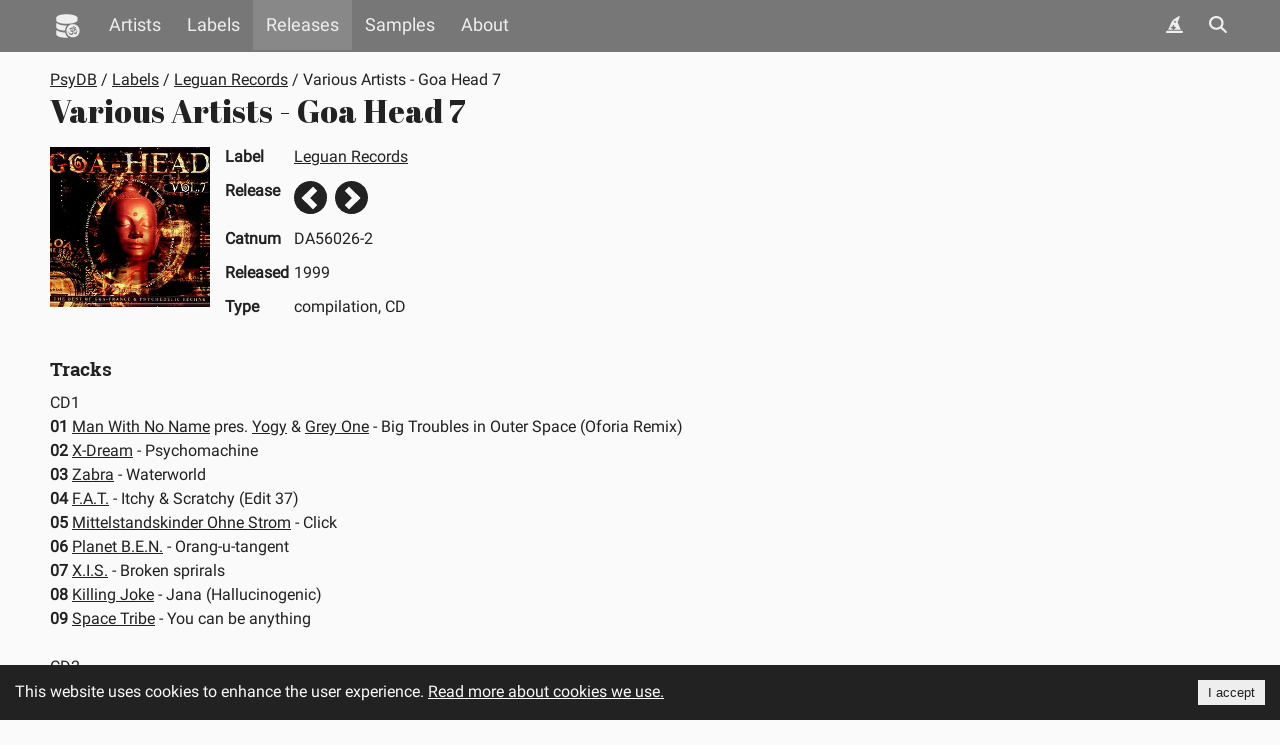

--- FILE ---
content_type: text/css
request_url: https://www.psydb.net/static/css/main.baf1b5f8.css
body_size: 2087
content:
a,abbr,acronym,address,applet,article,aside,audio,b,big,blockquote,body,canvas,caption,center,cite,code,dd,del,details,dfn,div,dl,dt,em,embed,fieldset,figcaption,figure,footer,form,h1,h2,h3,h4,h5,h6,header,hgroup,html,i,iframe,img,ins,kbd,label,legend,li,mark,menu,nav,object,ol,output,p,pre,q,ruby,s,samp,section,small,span,strike,strong,sub,summary,sup,table,tbody,td,tfoot,th,thead,time,tr,tt,u,ul,var,video{border:0;font-size:100%;font:inherit;margin:0;padding:0;vertical-align:initial}article,aside,details,figcaption,figure,footer,header,hgroup,menu,nav,section{display:block}body{line-height:1}ol,ul{list-style:none}blockquote,q{quotes:none}blockquote:after,blockquote:before,q:after,q:before{content:"";content:none}table{border-collapse:collapse;border-spacing:0}@font-face{font-display:swap;font-family:Abril Fatface;font-style:normal;font-weight:400;src:local("Abril Fatface"),local("AbrilFatface-Regular"),url(/static/media/abrilfatface_v9.81b92378f9f7f143abbc.woff2) format("woff2");unicode-range:u+00??,u+0131,u+0152-0153,u+02c6,u+02da,u+02dc,u+2000-206f,u+2074,u+20ac,u+2212,u+2215}@font-face{font-display:swap;font-family:Roboto;font-style:normal;font-weight:400;src:local("Roboto"),local("Roboto-Regular"),url(/static/media/roboto_v18.f0da3b6e60388f7126f5.woff2) format("woff2");unicode-range:u+00??,u+0131,u+0152-0153,u+02c6,u+02da,u+02dc,u+2000-206f,u+2074,u+20ac,u+2212,u+2215}@font-face{font-display:swap;font-family:Roboto Slab;font-style:normal;font-weight:700;src:local("Roboto Slab Bold"),local("RobotoSlab-Bold"),url(/static/media/robotoslab_v7_700.0eedf90320c431a54c20.woff2) format("woff2");unicode-range:u+00??,u+0131,u+0152-0153,u+02c6,u+02da,u+02dc,u+2000-206f,u+2074,u+20ac,u+2212,u+2215}html{box-sizing:border-box;height:100%}*,:after,:before{box-sizing:inherit}.visible{display:block!important}.hidden{display:none!important}body{font-family:Roboto,Helvetica Neue,Arial,sans-serif;font-size:100%;line-height:normal;margin:0;min-height:100%;padding-bottom:3rem;position:relative;transition:background-color .3s ease}@media screen{.theme-light body{background-color:#fafafa;color:#222}.theme-dark body{background-color:#222;color:#ddd}.theme-psyblue body{background-color:#0e3b72;color:#becada}.theme-psygreen body{background-color:#6f9842;color:#f6f3b7}}@media print{.theme-dark body,.theme-light body,.theme-psyblue body,.theme-psygreen body{background-color:#fafafa;color:#222}}@media screen{.theme-light a{color:#222}.theme-dark a{color:#ddd}.theme-psyblue a{color:#fef403}.theme-psygreen a{color:#f3e92c}}@media print{.theme-dark a,.theme-light a,.theme-psyblue a,.theme-psygreen a{color:#222}}@media screen{.theme-light a :visited{color:#444}.theme-dark a :visited{color:#888}.theme-psyblue a :visited{color:#e0d700}.theme-psygreen a :visited{color:#f4ec5c}}@media print{.theme-dark a :visited,.theme-light a :visited,.theme-psyblue a :visited,.theme-psygreen a :visited{color:#444}}@media screen{.theme-light a :active{color:#444}.theme-dark a :active{color:#888}.theme-psyblue a :active{color:#e0d700}.theme-psygreen a :active{color:#f4ec5c}}@media print{.theme-dark a :active,.theme-light a :active,.theme-psyblue a :active,.theme-psygreen a :active{color:#444}}a.anchor{display:block;position:relative;top:-100px;visibility:hidden}b{font-weight:700}i{font-style:italic}p{margin-bottom:1em}h1{font-family:Abril Fatface;font-size:2em;padding-bottom:15px}@media screen{.theme-light h1{color:#222}.theme-dark h1{color:#ddd}.theme-psyblue h1{color:#1db29c}.theme-psygreen h1{color:#f3e92c}}@media print{.theme-dark h1,.theme-light h1,.theme-psyblue h1,.theme-psygreen h1{color:#222}}h2,h3,h4{font-family:Roboto Slab;font-size:1.2em;font-weight:700;padding-bottom:10px}.clearfix:after{clear:both;content:"";display:table}input{font-family:Roboto}input.rounded{border-radius:10px;font-size:1.2em;outline:0;padding:4px 7px}@media screen{.theme-dark input.rounded,.theme-light input.rounded{-moz-box-shadow-color:3px 3px 6px #666;-webkit-box-shadow-color:3px 3px 6px #666;border:1px solid #ccc;box-shadow:3px 3px 6px #666}.theme-psyblue input.rounded{-moz-box-shadow-color:3px 3px 6px #0c3260;-webkit-box-shadow-color:3px 3px 6px #0c3260;border:1px solid #ccc;box-shadow:3px 3px 6px #0c3260}.theme-psygreen input.rounded{-moz-box-shadow-color:3px 3px 6px #2e4d0c;-webkit-box-shadow-color:3px 3px 6px #2e4d0c;border:1px solid #ccc;box-shadow:3px 3px 6px #2e4d0c}}@media print{.theme-dark input.rounded,.theme-light input.rounded,.theme-psyblue input.rounded,.theme-psygreen input.rounded{-moz-box-shadow-color:3px 3px 6px #666;-webkit-box-shadow-color:3px 3px 6px #666;border:1px solid #ccc;box-shadow:3px 3px 6px #666}}.icon-add,.icon-added,.icon-spotify{font-size:1.2em;padding-right:6px}@media screen{.theme-light .icon-add,.theme-light .icon-added,.theme-light .icon-spotify{color:#222}.theme-dark .icon-add,.theme-dark .icon-added,.theme-dark .icon-spotify{color:#ddd}.theme-psyblue .icon-add,.theme-psyblue .icon-added,.theme-psyblue .icon-spotify{color:#1db29c}.theme-psygreen .icon-add,.theme-psygreen .icon-added,.theme-psygreen .icon-spotify{color:#f3e92c}}@media print{.theme-dark .icon-add,.theme-dark .icon-added,.theme-dark .icon-spotify,.theme-light .icon-add,.theme-light .icon-added,.theme-light .icon-spotify,.theme-psyblue .icon-add,.theme-psyblue .icon-added,.theme-psyblue .icon-spotify,.theme-psygreen .icon-add,.theme-psygreen .icon-added,.theme-psygreen .icon-spotify{color:#222}}.icon-next,.icon-previous{font-size:1.6em;padding-left:8px;padding-top:4px}@media screen{.theme-light .icon-next,.theme-light .icon-previous{color:#fafafa}.theme-dark .icon-next,.theme-dark .icon-previous{color:#222}.theme-psyblue .icon-next,.theme-psyblue .icon-previous{color:#0e3b72}.theme-psygreen .icon-next,.theme-psygreen .icon-previous{color:#6f9842}}@media print{.theme-dark .icon-next,.theme-dark .icon-previous,.theme-light .icon-next,.theme-light .icon-previous,.theme-psyblue .icon-next,.theme-psyblue .icon-previous,.theme-psygreen .icon-next,.theme-psygreen .icon-previous{color:#fafafa}}.lightbox .yarl__container{background-color:rgba(0,0,0,.9)}.search-results{margin:0 0 15px;width:100%}.search-results tbody tr:nth-child(2n){transition:background-color .3s ease}@media screen{.theme-light .search-results tbody tr:nth-child(2n){background-color:#fafafa}.theme-dark .search-results tbody tr:nth-child(2n){background-color:#202020}.theme-psyblue .search-results tbody tr:nth-child(2n){background-color:#13417a}.theme-psygreen .search-results tbody tr:nth-child(2n){background-color:#6f9842}}@media print{.theme-dark .search-results tbody tr:nth-child(2n),.theme-light .search-results tbody tr:nth-child(2n),.theme-psyblue .search-results tbody tr:nth-child(2n),.theme-psygreen .search-results tbody tr:nth-child(2n){background-color:#fafafa}}.search-results tbody tr:nth-child(odd){transition:background-color .3s ease}@media screen{.theme-light .search-results tbody tr:nth-child(odd){background-color:#eee}.theme-dark .search-results tbody tr:nth-child(odd){background-color:#303030}.theme-psyblue .search-results tbody tr:nth-child(odd){background-color:#0c3260}.theme-psygreen .search-results tbody tr:nth-child(odd){background-color:#669137}}@media print{.theme-dark .search-results tbody tr:nth-child(odd),.theme-light .search-results tbody tr:nth-child(odd),.theme-psyblue .search-results tbody tr:nth-child(odd),.theme-psygreen .search-results tbody tr:nth-child(odd){background-color:#eee}}.search-results th{font-weight:700;text-align:left}.search-results td,.search-results th{border:1px;padding:10px 5px 10px 8px;vertical-align:top}@media screen and (max-width:420px){.search-results.labels td:nth-of-type(3),.search-results.labels th:nth-of-type(3){display:none}}@media screen and (max-width:900px){.search-results.artists td:nth-of-type(3),.search-results.artists th:nth-of-type(3){display:none}}@media screen and (max-width:600px){.search-results.artists td:nth-of-type(5),.search-results.artists th:nth-of-type(5){display:none}}@media screen and (max-width:420px){.search-results.artists td:nth-of-type(4),.search-results.artists th:nth-of-type(4){display:none}}@media screen and (max-width:900px){.search-results.releases td:nth-of-type(4),.search-results.releases th:nth-of-type(4),.search-results.tracks td:nth-of-type(4),.search-results.tracks th:nth-of-type(4){display:none}}@media screen and (max-width:600px){.search-results.releases td:nth-of-type(3),.search-results.releases th:nth-of-type(3),.search-results.tracks td:nth-of-type(3),.search-results.tracks th:nth-of-type(3){display:none}}@media screen and (max-width:420px){.search-results.releases td:nth-of-type(5),.search-results.releases th:nth-of-type(5),.search-results.tracks td:nth-of-type(5),.search-results.tracks th:nth-of-type(5){display:none}}.search-results.releases td:first-of-type,.search-results.releases th:first-of-type,.search-results.tracks td:first-of-type,.search-results.tracks th:first-of-type{width:3%}.search-results.releases td:nth-of-type(2),.search-results.releases th:nth-of-type(2),.search-results.tracks td:nth-of-type(2),.search-results.tracks th:nth-of-type(2){width:42%}.search-results.releases td:nth-of-type(3),.search-results.releases th:nth-of-type(3),.search-results.tracks td:nth-of-type(3),.search-results.tracks th:nth-of-type(3){width:19%}.search-results.releases td:nth-of-type(4),.search-results.releases th:nth-of-type(4),.search-results.tracks td:nth-of-type(4),.search-results.tracks th:nth-of-type(4){width:10%}.search-results.releases td:nth-of-type(5),.search-results.releases th:nth-of-type(5),.search-results.tracks td:nth-of-type(5),.search-results.tracks th:nth-of-type(5){width:6%}.search-results .icon-spotify{font-size:1.2em;padding:2px 2px 0 4px}@media print{form{display:none}.divider{display:none!important}}

--- FILE ---
content_type: text/javascript
request_url: https://www.psydb.net/static/js/761.3ca48cf5.js
body_size: 1411
content:
(self.webpackChunkpsydb=self.webpackChunkpsydb||[]).push([[761],{6993:function(e){"use strict";e.exports=function(e,r,t,n,o,i,f,a){if(!e){var u;if(void 0===r)u=new Error("Minified exception occurred; use the non-minified dev environment for the full error message and additional helpful warnings.");else{var c=[t,n,o,i,f,a],s=0;(u=new Error(r.replace(/%s/g,(function(){return c[s++]})))).name="Invariant Violation"}throw u.framesToPop=1,u}}},1729:function(e,r,t){"use strict";var n=t(9165);function o(){}function i(){}i.resetWarningCache=o,e.exports=function(){function e(e,r,t,o,i,f){if(f!==n){var a=new Error("Calling PropTypes validators directly is not supported by the `prop-types` package. Use PropTypes.checkPropTypes() to call them. Read more at http://fb.me/use-check-prop-types");throw a.name="Invariant Violation",a}}function r(){return e}e.isRequired=e;var t={array:e,bigint:e,bool:e,func:e,number:e,object:e,string:e,symbol:e,any:e,arrayOf:r,element:e,elementType:e,instanceOf:r,node:e,objectOf:r,oneOf:r,oneOfType:r,shape:r,exact:r,checkPropTypes:i,resetWarningCache:o};return t.PropTypes=t,t}},5192:function(e,r,t){e.exports=t(1729)()},9165:function(e){"use strict";e.exports="SECRET_DO_NOT_PASS_THIS_OR_YOU_WILL_BE_FIRED"},6939:function(e){var r="undefined"!==typeof Element,t="function"===typeof Map,n="function"===typeof Set,o="function"===typeof ArrayBuffer&&!!ArrayBuffer.isView;function i(e,f){if(e===f)return!0;if(e&&f&&"object"==typeof e&&"object"==typeof f){if(e.constructor!==f.constructor)return!1;var a,u,c,s;if(Array.isArray(e)){if((a=e.length)!=f.length)return!1;for(u=a;0!==u--;)if(!i(e[u],f[u]))return!1;return!0}if(t&&e instanceof Map&&f instanceof Map){if(e.size!==f.size)return!1;for(s=e.entries();!(u=s.next()).done;)if(!f.has(u.value[0]))return!1;for(s=e.entries();!(u=s.next()).done;)if(!i(u.value[1],f.get(u.value[0])))return!1;return!0}if(n&&e instanceof Set&&f instanceof Set){if(e.size!==f.size)return!1;for(s=e.entries();!(u=s.next()).done;)if(!f.has(u.value[0]))return!1;return!0}if(o&&ArrayBuffer.isView(e)&&ArrayBuffer.isView(f)){if((a=e.length)!=f.length)return!1;for(u=a;0!==u--;)if(e[u]!==f[u])return!1;return!0}if(e.constructor===RegExp)return e.source===f.source&&e.flags===f.flags;if(e.valueOf!==Object.prototype.valueOf)return e.valueOf()===f.valueOf();if(e.toString!==Object.prototype.toString)return e.toString()===f.toString();if((a=(c=Object.keys(e)).length)!==Object.keys(f).length)return!1;for(u=a;0!==u--;)if(!Object.prototype.hasOwnProperty.call(f,c[u]))return!1;if(r&&e instanceof Element)return!1;for(u=a;0!==u--;)if(("_owner"!==c[u]&&"__v"!==c[u]&&"__o"!==c[u]||!e.$$typeof)&&!i(e[c[u]],f[c[u]]))return!1;return!0}return e!==e&&f!==f}e.exports=function(e,r){try{return i(e,r)}catch(t){if((t.message||"").match(/stack|recursion/i))return console.warn("react-fast-compare cannot handle circular refs"),!1;throw t}}},9767:function(e){e.exports=function(e,r,t,n){var o=t?t.call(n,e,r):void 0;if(void 0!==o)return!!o;if(e===r)return!0;if("object"!==typeof e||!e||"object"!==typeof r||!r)return!1;var i=Object.keys(e),f=Object.keys(r);if(i.length!==f.length)return!1;for(var a=Object.prototype.hasOwnProperty.bind(r),u=0;u<i.length;u++){var c=i[u];if(!a(c))return!1;var s=e[c],p=r[c];if(!1===(o=t?t.call(n,s,p,c):void 0)||void 0===o&&s!==p)return!1}return!0}}}]);

--- FILE ---
content_type: text/javascript
request_url: https://www.psydb.net/static/js/npm.remix-run.abfaa739.js
body_size: 13700
content:
/*! For license information please see npm.remix-run.abfaa739.js.LICENSE.txt */
"use strict";(self.webpackChunkpsydb=self.webpackChunkpsydb||[]).push([[303],{294:function(e,t,r){r.d(t,{Ep:function(){return D},RQ:function(){return H},WK:function(){return V},X3:function(){return Q},Zn:function(){return I},Zq:function(){return B},aU:function(){return n},cP:function(){return Z},fp:function(){return E},iQ:function(){return J},kG:function(){return w},lX:function(){return g},p7:function(){return fe},pC:function(){return K}});var n,a=r(4165),o=r(5861),i=r(4942),s=r(3144),c=r(5671),u=r(136),l=r(7277),d=r(8737),f=r(9439),h=r(4506),p=r(7762),v=r(3433);function m(){return m=Object.assign?Object.assign.bind():function(e){for(var t=1;t<arguments.length;t++){var r=arguments[t];for(var n in r)Object.prototype.hasOwnProperty.call(r,n)&&(e[n]=r[n])}return e},m.apply(this,arguments)}!function(e){e.Pop="POP",e.Push="PUSH",e.Replace="REPLACE"}(n||(n={}));var b,y="popstate";function g(e){return void 0===e&&(e={}),R((function(e,t){var r=e.location;return x("",{pathname:r.pathname,search:r.search,hash:r.hash},t.state&&t.state.usr||null,t.state&&t.state.key||"default")}),(function(e,t){return"string"===typeof t?t:D(t)}),null,e)}function w(e,t){if(!1===e||null===e||"undefined"===typeof e)throw new Error(t)}function k(e,t){return{usr:e.state,key:e.key,idx:t}}function x(e,t,r,n){return void 0===r&&(r=null),m({pathname:"string"===typeof e?e:e.pathname,search:"",hash:""},"string"===typeof t?Z(t):t,{state:r,key:t&&t.key||n||Math.random().toString(36).substr(2,8)})}function D(e){var t=e.pathname,r=void 0===t?"/":t,n=e.search,a=void 0===n?"":n,o=e.hash,i=void 0===o?"":o;return a&&"?"!==a&&(r+="?"===a.charAt(0)?a:"?"+a),i&&"#"!==i&&(r+="#"===i.charAt(0)?i:"#"+i),r}function Z(e){var t={};if(e){var r=e.indexOf("#");r>=0&&(t.hash=e.substr(r),e=e.substr(0,r));var n=e.indexOf("?");n>=0&&(t.search=e.substr(n),e=e.substr(0,n)),e&&(t.pathname=e)}return t}function R(e,t,r,a){void 0===a&&(a={});var o=a,i=o.window,s=void 0===i?document.defaultView:i,c=o.v5Compat,u=void 0!==c&&c,l=s.history,d=n.Pop,f=null,h=p();function p(){return(l.state||{idx:null}).idx}function v(){d=n.Pop;var e=p(),t=null==e?null:e-h;h=e,f&&f({action:d,location:g.location,delta:t})}function b(e){var t="null"!==s.location.origin?s.location.origin:s.location.href,r="string"===typeof e?e:D(e);return w(t,"No window.location.(origin|href) available to create URL for href: "+r),new URL(r,t)}null==h&&(h=0,l.replaceState(m({},l.state,{idx:h}),""));var g={get action(){return d},get location(){return e(s,l)},listen:function(e){if(f)throw new Error("A history only accepts one active listener");return s.addEventListener(y,v),f=e,function(){s.removeEventListener(y,v),f=null}},createHref:function(e){return t(s,e)},createURL:b,encodeLocation:function(e){var t=b(e);return{pathname:t.pathname,search:t.search,hash:t.hash}},push:function(e,t){d=n.Push;var a=x(g.location,e,t);r&&r(a,e);var o=k(a,h=p()+1),i=g.createHref(a);try{l.pushState(o,"",i)}catch(c){s.location.assign(i)}u&&f&&f({action:d,location:g.location,delta:1})},replace:function(e,t){d=n.Replace;var a=x(g.location,e,t);r&&r(a,e);var o=k(a,h=p()),i=g.createHref(a);l.replaceState(o,"",i),u&&f&&f({action:d,location:g.location,delta:0})},go:function(e){return l.go(e)}};return g}function A(e,t,r){return void 0===t&&(t=[]),void 0===r&&(r=new Set),e.map((function(e,n){var a=[].concat((0,v.Z)(t),[n]),o="string"===typeof e.id?e.id:a.join("-");return w(!0!==e.index||!e.children,"Cannot specify children on an index route"),w(!r.has(o),'Found a route id collision on id "'+o+"\".  Route id's must be globally unique within Data Router usages"),r.add(o),function(e){return!0===e.index}(e)?m({},e,{id:o}):m({},e,{id:o,children:e.children?A(e.children,a,r):void 0})}))}function E(e,t,r){void 0===r&&(r="/");var n=I(("string"===typeof t?Z(t):t).pathname||"/",r);if(null==n)return null;var a=M(e);!function(e){e.sort((function(e,t){return e.score!==t.score?t.score-e.score:function(e,t){var r=e.length===t.length&&e.slice(0,-1).every((function(e,r){return e===t[r]}));return r?e[e.length-1]-t[t.length-1]:0}(e.routesMeta.map((function(e){return e.childrenIndex})),t.routesMeta.map((function(e){return e.childrenIndex})))}))}(a);for(var o=null,i=0;null==o&&i<a.length;++i)o=F(a[i],$(n));return o}function M(e,t,r,n){void 0===t&&(t=[]),void 0===r&&(r=[]),void 0===n&&(n="");var a=function(e,a,o){var i={relativePath:void 0===o?e.path||"":o,caseSensitive:!0===e.caseSensitive,childrenIndex:a,route:e};i.relativePath.startsWith("/")&&(w(i.relativePath.startsWith(n),'Absolute route path "'+i.relativePath+'" nested under path "'+n+'" is not valid. An absolute child route path must start with the combined path of all its parent routes.'),i.relativePath=i.relativePath.slice(n.length));var s=H([n,i.relativePath]),c=r.concat(i);e.children&&e.children.length>0&&(w(!0!==e.index,'Index routes must not have child routes. Please remove all child routes from route path "'+s+'".'),M(e.children,t,c,s)),(null!=e.path||e.index)&&t.push({path:s,score:_(s,e.index),routesMeta:c})};return e.forEach((function(e,t){var r;if(""!==e.path&&null!=(r=e.path)&&r.includes("?")){var n,o=(0,p.Z)(P(e.path));try{for(o.s();!(n=o.n()).done;){var i=n.value;a(e,t,i)}}catch(s){o.e(s)}finally{o.f()}}else a(e,t)})),t}function P(e){var t=e.split("/");if(0===t.length)return[];var r=(0,h.Z)(t),n=r[0],a=r.slice(1),o=n.endsWith("?"),i=n.replace(/\?$/,"");if(0===a.length)return o?[i,""]:[i];var s=P(a.join("/")),c=[];return c.push.apply(c,(0,v.Z)(s.map((function(e){return""===e?i:[i,e].join("/")})))),o&&c.push.apply(c,(0,v.Z)(s)),c.map((function(t){return e.startsWith("/")&&""===t?"/":t}))}!function(e){e.data="data",e.deferred="deferred",e.redirect="redirect",e.error="error"}(b||(b={}));var S=/^:\w+$/,L=3,U=2,C=1,T=10,j=-2,O=function(e){return"*"===e};function _(e,t){var r=e.split("/"),n=r.length;return r.some(O)&&(n+=j),t&&(n+=U),r.filter((function(e){return!O(e)})).reduce((function(e,t){return e+(S.test(t)?L:""===t?C:T)}),n)}function F(e,t){for(var r=e.routesMeta,n={},a="/",o=[],i=0;i<r.length;++i){var s=r[i],c=i===r.length-1,u="/"===a?t:t.slice(a.length)||"/",l=W({path:s.relativePath,caseSensitive:s.caseSensitive,end:c},u);if(!l)return null;Object.assign(n,l.params);var d=s.route;o.push({params:n,pathname:H([a,l.pathname]),pathnameBase:N(H([a,l.pathnameBase])),route:d}),"/"!==l.pathnameBase&&(a=H([a,l.pathnameBase]))}return o}function W(e,t){"string"===typeof e&&(e={path:e,caseSensitive:!1,end:!0});var r=function(e,t,r){void 0===t&&(t=!1);void 0===r&&(r=!0);q("*"===e||!e.endsWith("*")||e.endsWith("/*"),'Route path "'+e+'" will be treated as if it were "'+e.replace(/\*$/,"/*")+'" because the `*` character must always follow a `/` in the pattern. To get rid of this warning, please change the route path to "'+e.replace(/\*$/,"/*")+'".');var n=[],a="^"+e.replace(/\/*\*?$/,"").replace(/^\/*/,"/").replace(/[\\.*+^$?{}|()[\]]/g,"\\$&").replace(/\/:(\w+)/g,(function(e,t){return n.push(t),"/([^\\/]+)"}));e.endsWith("*")?(n.push("*"),a+="*"===e||"/*"===e?"(.*)$":"(?:\\/(.+)|\\/*)$"):r?a+="\\/*$":""!==e&&"/"!==e&&(a+="(?:(?=\\/|$))");var o=new RegExp(a,t?void 0:"i");return[o,n]}(e.path,e.caseSensitive,e.end),n=(0,f.Z)(r,2),a=n[0],o=n[1],i=t.match(a);if(!i)return null;var s=i[0],c=s.replace(/(.)\/+$/,"$1"),u=i.slice(1);return{params:o.reduce((function(e,t,r){if("*"===t){var n=u[r]||"";c=s.slice(0,s.length-n.length).replace(/(.)\/+$/,"$1")}return e[t]=function(e,t){try{return decodeURIComponent(e)}catch(r){return q(!1,'The value for the URL param "'+t+'" will not be decoded because the string "'+e+'" is a malformed URL segment. This is probably due to a bad percent encoding ('+r+")."),e}}(u[r]||"",t),e}),{}),pathname:s,pathnameBase:c,pattern:e}}function $(e){try{return decodeURI(e)}catch(t){return q(!1,'The URL path "'+e+'" could not be decoded because it is is a malformed URL segment. This is probably due to a bad percent encoding ('+t+")."),e}}function I(e,t){if("/"===t)return e;if(!e.toLowerCase().startsWith(t.toLowerCase()))return null;var r=t.endsWith("/")?t.length-1:t.length,n=e.charAt(r);return n&&"/"!==n?null:e.slice(r)||"/"}function q(e,t){if(!e){"undefined"!==typeof console&&console.warn(t);try{throw new Error(t)}catch(r){}}}function z(e,t,r,n){return"Cannot include a '"+e+"' character in a manually specified `to."+t+"` field ["+JSON.stringify(n)+"].  Please separate it out to the `to."+r+'` field. Alternatively you may provide the full path as a string in <Link to="..."> and the router will parse it for you.'}function B(e){return e.filter((function(e,t){return 0===t||e.route.path&&e.route.path.length>0}))}function K(e,t,r,n){var a;void 0===n&&(n=!1),"string"===typeof e?a=Z(e):(w(!(a=m({},e)).pathname||!a.pathname.includes("?"),z("?","pathname","search",a)),w(!a.pathname||!a.pathname.includes("#"),z("#","pathname","hash",a)),w(!a.search||!a.search.includes("#"),z("#","search","hash",a)));var o,i=""===e||""===a.pathname,s=i?"/":a.pathname;if(n||null==s)o=r;else{var c=t.length-1;if(s.startsWith("..")){for(var u=s.split("/");".."===u[0];)u.shift(),c-=1;a.pathname=u.join("/")}o=c>=0?t[c]:"/"}var l=function(e,t){void 0===t&&(t="/");var r="string"===typeof e?Z(e):e,n=r.pathname,a=r.search,o=void 0===a?"":a,i=r.hash,s=void 0===i?"":i,c=n?n.startsWith("/")?n:function(e,t){var r=t.replace(/\/+$/,"").split("/");return e.split("/").forEach((function(e){".."===e?r.length>1&&r.pop():"."!==e&&r.push(e)})),r.length>1?r.join("/"):"/"}(n,t):t;return{pathname:c,search:Y(o),hash:X(s)}}(a,o),d=s&&"/"!==s&&s.endsWith("/"),f=(i||"."===s)&&r.endsWith("/");return l.pathname.endsWith("/")||!d&&!f||(l.pathname+="/"),l}var H=function(e){return e.join("/").replace(/\/\/+/g,"/")},N=function(e){return e.replace(/\/+$/,"").replace(/^\/*/,"/")},Y=function(e){return e&&"?"!==e?e.startsWith("?")?e:"?"+e:""},X=function(e){return e&&"#"!==e?e.startsWith("#")?e:"#"+e:""},Q=function(e){(0,u.Z)(r,e);var t=(0,l.Z)(r);function r(){return(0,c.Z)(this,r),t.apply(this,arguments)}return(0,s.Z)(r)}((0,d.Z)(Error)),G=function(){function e(t,r){var n,a=this;(0,c.Z)(this,e),this.pendingKeysSet=new Set,this.subscribers=new Set,this.deferredKeys=[],w(t&&"object"===typeof t&&!Array.isArray(t),"defer() only accepts plain objects"),this.abortPromise=new Promise((function(e,t){return n=t})),this.controller=new AbortController;var o=function(){return n(new Q("Deferred data aborted"))};this.unlistenAbortSignal=function(){return a.controller.signal.removeEventListener("abort",o)},this.controller.signal.addEventListener("abort",o),this.data=Object.entries(t).reduce((function(e,t){var r=(0,f.Z)(t,2),n=r[0],o=r[1];return Object.assign(e,(0,i.Z)({},n,a.trackPromise(n,o)))}),{}),this.done&&this.unlistenAbortSignal(),this.init=r}return(0,s.Z)(e,[{key:"trackPromise",value:function(e,t){var r=this;if(!(t instanceof Promise))return t;this.deferredKeys.push(e),this.pendingKeysSet.add(e);var n=Promise.race([t,this.abortPromise]).then((function(t){return r.onSettle(n,e,null,t)}),(function(t){return r.onSettle(n,e,t)}));return n.catch((function(){})),Object.defineProperty(n,"_tracked",{get:function(){return!0}}),n}},{key:"onSettle",value:function(e,t,r,n){return this.controller.signal.aborted&&r instanceof Q?(this.unlistenAbortSignal(),Object.defineProperty(e,"_error",{get:function(){return r}}),Promise.reject(r)):(this.pendingKeysSet.delete(t),this.done&&this.unlistenAbortSignal(),r?(Object.defineProperty(e,"_error",{get:function(){return r}}),this.emit(!1,t),Promise.reject(r)):(Object.defineProperty(e,"_data",{get:function(){return n}}),this.emit(!1,t),n))}},{key:"emit",value:function(e,t){this.subscribers.forEach((function(r){return r(e,t)}))}},{key:"subscribe",value:function(e){var t=this;return this.subscribers.add(e),function(){return t.subscribers.delete(e)}}},{key:"cancel",value:function(){var e=this;this.controller.abort(),this.pendingKeysSet.forEach((function(t,r){return e.pendingKeysSet.delete(r)})),this.emit(!0)}},{key:"resolveData",value:function(){var e=(0,o.Z)((0,a.Z)().mark((function e(t){var r,n,o=this;return(0,a.Z)().wrap((function(e){for(;;)switch(e.prev=e.next){case 0:if(r=!1,this.done){e.next=7;break}return n=function(){return o.cancel()},t.addEventListener("abort",n),e.next=6,new Promise((function(e){o.subscribe((function(r){t.removeEventListener("abort",n),(r||o.done)&&e(r)}))}));case 6:r=e.sent;case 7:return e.abrupt("return",r);case 8:case"end":return e.stop()}}),e,this)})));return function(t){return e.apply(this,arguments)}}()},{key:"done",get:function(){return 0===this.pendingKeysSet.size}},{key:"unwrappedData",get:function(){return w(null!==this.data&&this.done,"Can only unwrap data on initialized and settled deferreds"),Object.entries(this.data).reduce((function(e,t){var r=(0,f.Z)(t,2),n=r[0],a=r[1];return Object.assign(e,(0,i.Z)({},n,function(e){if(!function(e){return e instanceof Promise&&!0===e._tracked}(e))return e;if(e._error)throw e._error;return e._data}(a)))}),{})}},{key:"pendingKeys",get:function(){return Array.from(this.pendingKeysSet)}}]),e}();var J=(0,s.Z)((function e(t,r,n,a){(0,c.Z)(this,e),void 0===a&&(a=!1),this.status=t,this.statusText=r||"",this.internal=a,n instanceof Error?(this.data=n.toString(),this.error=n):this.data=n}));function V(e){return null!=e&&"number"===typeof e.status&&"string"===typeof e.statusText&&"boolean"===typeof e.internal&&"data"in e}var ee=["post","put","patch","delete"],te=new Set(ee),re=["get"].concat(ee),ne=new Set(re),ae=new Set([301,302,303,307,308]),oe=new Set([307,308]),ie={state:"idle",location:void 0,formMethod:void 0,formAction:void 0,formEncType:void 0,formData:void 0},se={state:"idle",data:void 0,formMethod:void 0,formAction:void 0,formEncType:void 0,formData:void 0},ce={state:"unblocked",proceed:void 0,reset:void 0,location:void 0},ue=/^(?:[a-z][a-z0-9+.-]*:|\/\/)/i,le="undefined"!==typeof window&&"undefined"!==typeof window.document&&"undefined"!==typeof window.document.createElement,de=!le;function fe(e){w(e.routes.length>0,"You must provide a non-empty routes array to createRouter");var t=A(e.routes),r=null,s=new Set,c=null,u=null,l=null,d=null!=e.hydrationData,h=E(t,e.history.location,e.basename),y=null;if(null==h){var g=Ee(404,{pathname:e.history.location.pathname}),k=Ae(t),D=k.matches,Z=k.route;h=D,y=(0,i.Z)({},Z.id,g)}var R,M,P=!h.some((function(e){return e.route.loader}))||null!=e.hydrationData,S={historyAction:e.history.action,location:e.history.location,matches:h,initialized:P,navigation:ie,restoreScrollPosition:null==e.hydrationData&&null,preventScrollReset:!1,revalidation:"idle",loaderData:e.hydrationData&&e.hydrationData.loaderData||{},actionData:e.hydrationData&&e.hydrationData.actionData||null,errors:e.hydrationData&&e.hydrationData.errors||y,fetchers:new Map,blockers:new Map},L=n.Pop,U=!1,C=!1,T=!1,j=[],O=[],_=new Map,F=0,W=-1,$=new Map,I=new Set,z=new Map,B=new Map,K=new Map,H=!1;function N(e){S=m({},S,e),s.forEach((function(e){return e(S)}))}function Y(t,r){var a,o,i,s=null!=S.actionData&&null!=S.navigation.formMethod&&je(S.navigation.formMethod)&&"loading"===S.navigation.state&&!0!==(null==(a=t.state)?void 0:a._isRedirect);i=r.actionData?Object.keys(r.actionData).length>0?r.actionData:null:s?S.actionData:null;var c,u=r.loaderData?Ze(S.loaderData,r.loaderData,r.matches||[],r.errors):S.loaderData,l=(0,p.Z)(K);try{for(l.s();!(c=l.n()).done;){$e((0,f.Z)(c.value,1)[0])}}catch(h){l.e(h)}finally{l.f()}var d=!0===U||null!=S.navigation.formMethod&&je(S.navigation.formMethod)&&!0!==(null==(o=t.state)?void 0:o._isRedirect);N(m({},r,{actionData:i,loaderData:u,historyAction:L,location:t,initialized:!0,navigation:ie,revalidation:"idle",restoreScrollPosition:Ne(t,r.matches||S.matches),preventScrollReset:d,blockers:new Map(S.blockers)})),C||L===n.Pop||(L===n.Push?e.history.push(t,t.state):L===n.Replace&&e.history.replace(t,t.state)),L=n.Pop,U=!1,C=!1,T=!1,j=[],O=[]}function X(e,t){return Q.apply(this,arguments)}function Q(){return Q=(0,o.Z)((0,a.Z)().mark((function t(r,o){var i,s,c,u,l,d,f,h,p,v;return(0,a.Z)().wrap((function(t){for(;;)switch(t.prev=t.next){case 0:if("number"!==typeof r){t.next=3;break}return e.history.go(r),t.abrupt("return");case 3:if(i=he(r,o),s=i.path,c=i.submission,u=i.error,l=S.location,d=m({},d=x(S.location,s,o&&o.state),e.history.encodeLocation(d)),f=o&&null!=o.replace?o.replace:void 0,h=n.Push,!0===f?h=n.Replace:!1===f||null!=c&&je(c.formMethod)&&c.formAction===S.location.pathname+S.location.search&&(h=n.Replace),p=o&&"preventScrollReset"in o?!0===o.preventScrollReset:void 0,!(v=Be({currentLocation:l,nextLocation:d,historyAction:h}))){t.next=15;break}return ze(v,{state:"blocked",location:d,proceed:function(){ze(v,{state:"proceeding",proceed:void 0,reset:void 0,location:d}),X(r,o)},reset:function(){$e(v),N({blockers:new Map(S.blockers)})}}),t.abrupt("return");case 15:return t.next=17,G(h,d,{submission:c,pendingError:u,preventScrollReset:p,replace:o&&o.replace});case 17:return t.abrupt("return",t.sent);case 18:case"end":return t.stop()}}),t)}))),Q.apply(this,arguments)}function G(e,t,r){return J.apply(this,arguments)}function J(){return J=(0,o.Z)((0,a.Z)().mark((function r(n,o,s){var c,u,l,d,f,h,p,v,b,y,g,w,k,x,D;return(0,a.Z)().wrap((function(r){for(;;)switch(r.prev=r.next){case 0:if(M&&M.abort(),M=null,L=n,C=!0===(s&&s.startUninterruptedRevalidation),He(S.location,S.matches),U=!0===(s&&s.preventScrollReset),c=s&&s.overrideNavigation,u=E(t,o,e.basename)){r.next=14;break}return l=Ee(404,{pathname:o.pathname}),d=Ae(t),f=d.matches,h=d.route,Ke(),Y(o,{matches:f,loaderData:{},errors:(0,i.Z)({},h.id,l)}),r.abrupt("return");case 14:if(a=S.location,Z=o,a.pathname!==Z.pathname||a.search!==Z.search||a.hash===Z.hash||s&&s.submission&&je(s.submission.formMethod)){r.next=17;break}return Y(o,{matches:u}),r.abrupt("return");case 17:if(M=new AbortController,p=we(e.history,o,M.signal,s&&s.submission),!s||!s.pendingError){r.next=23;break}b=(0,i.Z)({},Re(u).route.id,s.pendingError),r.next=34;break;case 23:if(!(s&&s.submission&&je(s.submission.formMethod))){r.next=34;break}return r.next=26,V(p,o,s.submission,u,{replace:s.replace});case 26:if(!(y=r.sent).shortCircuited){r.next=29;break}return r.abrupt("return");case 29:v=y.pendingActionData,b=y.pendingActionError,g=m({state:"loading",location:o},s.submission),c=g,p=new Request(p.url,{signal:p.signal});case 34:return r.next=36,te(p,o,u,c,s&&s.submission,s&&s.replace,v,b);case 36:if(w=r.sent,k=w.shortCircuited,x=w.loaderData,D=w.errors,!k){r.next=42;break}return r.abrupt("return");case 42:M=null,Y(o,m({matches:u},v?{actionData:v}:{},{loaderData:x,errors:D}));case 44:case"end":return r.stop()}var a,Z}),r)}))),J.apply(this,arguments)}function V(e,t,r,n,a){return ee.apply(this,arguments)}function ee(){return ee=(0,o.Z)((0,a.Z)().mark((function e(t,r,o,s,c){var u,l,d,f;return(0,a.Z)().wrap((function(e){for(;;)switch(e.prev=e.next){case 0:if(ke(),N({navigation:m({state:"submitting",location:r},o)}),(l=qe(s,r)).route.action){e.next=8;break}u={type:b.error,error:Ee(405,{method:t.method,pathname:r.pathname,routeId:l.route.id})},e.next=13;break;case 8:return e.next=10,ye("action",t,l,s,R.basename);case 10:if(u=e.sent,!t.signal.aborted){e.next=13;break}return e.abrupt("return",{shortCircuited:!0});case 13:if(!Ue(u)){e.next=18;break}return d=c&&null!=c.replace?c.replace:u.location===S.location.pathname+S.location.search,e.next=17,pe(S,u,{submission:o,replace:d});case 17:return e.abrupt("return",{shortCircuited:!0});case 18:if(!Le(u)){e.next=22;break}return f=Re(s,l.route.id),!0!==(c&&c.replace)&&(L=n.Push),e.abrupt("return",{pendingActionData:{},pendingActionError:(0,i.Z)({},f.route.id,u.error)});case 22:if(!Se(u)){e.next=24;break}throw Ee(400,{type:"defer-action"});case 24:return e.abrupt("return",{pendingActionData:(0,i.Z)({},l.route.id,u.data)});case 25:case"end":return e.stop()}}),e)}))),ee.apply(this,arguments)}function te(e,t,r,n,a,o,i,s){return re.apply(this,arguments)}function re(){return re=(0,o.Z)((0,a.Z)().mark((function t(r,n,o,i,s,c,u,l){var d,h,p,v,b,y,g,w,k,x,D,Z,R,A,E,P,L;return(0,a.Z)().wrap((function(t){for(;;)switch(t.prev=t.next){case 0:if((d=i)||(h=m({state:"loading",location:n,formMethod:void 0,formAction:void 0,formEncType:void 0,formData:void 0},s),d=h),p=s||(d.formMethod&&d.formAction&&d.formData&&d.formEncType?{formMethod:d.formMethod,formAction:d.formAction,formData:d.formData,formEncType:d.formEncType}:void 0),v=ve(e.history,S,o,p,n,T,j,O,u,l,z),b=(0,f.Z)(v,2),y=b[0],g=b[1],Ke((function(e){return!(o&&o.some((function(t){return t.route.id===e})))||y&&y.some((function(t){return t.route.id===e}))})),0!==y.length||0!==g.length){t.next=8;break}return Y(n,m({matches:o,loaderData:{},errors:l||null},u?{actionData:u}:{})),t.abrupt("return",{shortCircuited:!0});case 8:return C||(g.forEach((function(e){var t=S.fetchers.get(e.key),r={state:"loading",data:t&&t.data,formMethod:void 0,formAction:void 0,formEncType:void 0,formData:void 0," _hasFetcherDoneAnything ":!0};S.fetchers.set(e.key,r)})),w=u||S.actionData,N(m({navigation:d},w?0===Object.keys(w).length?{actionData:null}:{actionData:w}:{},g.length>0?{fetchers:new Map(S.fetchers)}:{}))),W=++F,g.forEach((function(e){return _.set(e.key,M)})),t.next=13,be(S.matches,o,y,g,r);case 13:if(k=t.sent,x=k.results,D=k.loaderResults,Z=k.fetcherResults,!r.signal.aborted){t.next=19;break}return t.abrupt("return",{shortCircuited:!0});case 19:if(g.forEach((function(e){return _.delete(e.key)})),!(R=Me(x))){t.next=25;break}return t.next=24,pe(S,R,{replace:c});case 24:return t.abrupt("return",{shortCircuited:!0});case 25:return A=De(S,o,y,D,l,g,Z,B),E=A.loaderData,P=A.errors,B.forEach((function(e,t){e.subscribe((function(r){(r||e.done)&&B.delete(t)}))})),_e(),L=We(W),t.abrupt("return",m({loaderData:E,errors:P},L||g.length>0?{fetchers:new Map(S.fetchers)}:{}));case 30:case"end":return t.stop()}}),t)}))),re.apply(this,arguments)}function ne(e){return S.fetchers.get(e)||se}function ae(){return ae=(0,o.Z)((0,a.Z)().mark((function r(n,o,s,c,u,l){var d,h,p,v,b,y,g,k,x,D,Z,A,P,U,C,q,K,H,X,Q,G,J,V,ee,te,re;return(0,a.Z)().wrap((function(r){for(;;)switch(r.prev=r.next){case 0:if(ke(),z.delete(n),c.route.action){r.next=6;break}return d=Ee(405,{method:l.formMethod,pathname:s,routeId:o}),xe(n,o,d),r.abrupt("return");case 6:return h=S.fetchers.get(n),p=m({state:"submitting"},l,{data:h&&h.data," _hasFetcherDoneAnything ":!0}),S.fetchers.set(n,p),N({fetchers:new Map(S.fetchers)}),v=new AbortController,b=we(e.history,s,v.signal,l),_.set(n,v),r.next=15,ye("action",b,c,u,R.basename);case 15:if(y=r.sent,!b.signal.aborted){r.next=19;break}return _.get(n)===v&&_.delete(n),r.abrupt("return");case 19:if(!Ue(y)){r.next=26;break}return _.delete(n),I.add(n),g=m({state:"loading"},l,{data:void 0," _hasFetcherDoneAnything ":!0}),S.fetchers.set(n,g),N({fetchers:new Map(S.fetchers)}),r.abrupt("return",pe(S,y,{isFetchActionRedirect:!0}));case 26:if(!Le(y)){r.next=29;break}return xe(n,o,y.error),r.abrupt("return");case 29:if(!Se(y)){r.next=31;break}throw Ee(400,{type:"defer-action"});case 31:return k=S.navigation.location||S.location,x=we(e.history,k,v.signal),w(D="idle"!==S.navigation.state?E(t,S.navigation.location,e.basename):S.matches,"Didn't find any matches after fetcher action"),Z=++F,$.set(n,Z),A=m({state:"loading",data:y.data},l,{" _hasFetcherDoneAnything ":!0}),S.fetchers.set(n,A),P=ve(e.history,S,D,l,k,T,j,O,(0,i.Z)({},c.route.id,y.data),void 0,z),U=(0,f.Z)(P,2),C=U[0],(q=U[1]).filter((function(e){return e.key!==n})).forEach((function(e){var t=e.key,r=S.fetchers.get(t),n={state:"loading",data:r&&r.data,formMethod:void 0,formAction:void 0,formEncType:void 0,formData:void 0," _hasFetcherDoneAnything ":!0};S.fetchers.set(t,n),_.set(t,v)})),N({fetchers:new Map(S.fetchers)}),r.next=44,be(S.matches,D,C,q,x);case 44:if(K=r.sent,H=K.results,X=K.loaderResults,Q=K.fetcherResults,!v.signal.aborted){r.next=50;break}return r.abrupt("return");case 50:if($.delete(n),_.delete(n),q.forEach((function(e){return _.delete(e.key)})),!(G=Me(H))){r.next=56;break}return r.abrupt("return",pe(S,G));case 56:J=De(S,S.matches,C,X,void 0,q,Q,B),V=J.loaderData,ee=J.errors,te={state:"idle",data:y.data,formMethod:void 0,formAction:void 0,formEncType:void 0,formData:void 0," _hasFetcherDoneAnything ":!0},S.fetchers.set(n,te),re=We(Z),"loading"===S.navigation.state&&Z>W?(w(L,"Expected pending action"),M&&M.abort(),Y(S.navigation.location,{matches:D,loaderData:V,errors:ee,fetchers:new Map(S.fetchers)})):(N(m({errors:ee,loaderData:Ze(S.loaderData,V,D,ee)},re?{fetchers:new Map(S.fetchers)}:{})),T=!1);case 61:case"end":return r.stop()}}),r)}))),ae.apply(this,arguments)}function fe(){return fe=(0,o.Z)((0,a.Z)().mark((function t(r,n,o,s,c,u){var l,d,f,h,p,v,b;return(0,a.Z)().wrap((function(t){for(;;)switch(t.prev=t.next){case 0:return l=S.fetchers.get(r),d=m({state:"loading",formMethod:void 0,formAction:void 0,formEncType:void 0,formData:void 0},u,{data:l&&l.data," _hasFetcherDoneAnything ":!0}),S.fetchers.set(r,d),N({fetchers:new Map(S.fetchers)}),f=new AbortController,h=we(e.history,o,f.signal),_.set(r,f),t.next=9,ye("loader",h,s,c,R.basename);case 9:if(!Se(p=t.sent)){t.next=17;break}return t.next=13,Fe(p,h.signal,!0);case 13:if(t.t0=t.sent,t.t0){t.next=16;break}t.t0=p;case 16:p=t.t0;case 17:if(_.get(r)===f&&_.delete(r),!h.signal.aborted){t.next=20;break}return t.abrupt("return");case 20:if(!Ue(p)){t.next=24;break}return t.next=23,pe(S,p);case 23:return t.abrupt("return");case 24:if(!Le(p)){t.next=29;break}return v=Re(S.matches,n),S.fetchers.delete(r),N({fetchers:new Map(S.fetchers),errors:(0,i.Z)({},v.route.id,p.error)}),t.abrupt("return");case 29:w(!Se(p),"Unhandled fetcher deferred data"),b={state:"idle",data:p.data,formMethod:void 0,formAction:void 0,formEncType:void 0,formData:void 0," _hasFetcherDoneAnything ":!0},S.fetchers.set(r,b),N({fetchers:new Map(S.fetchers)});case 33:case"end":return t.stop()}}),t)}))),fe.apply(this,arguments)}function pe(e,t,r){return me.apply(this,arguments)}function me(){return me=(0,o.Z)((0,a.Z)().mark((function t(r,o,i){var s,c,u,l,d,f,h,p,v,b,y,g,k;return(0,a.Z)().wrap((function(t){for(;;)switch(t.prev=t.next){case 0:if(u=(c=void 0===i?{}:i).submission,l=c.replace,d=c.isFetchActionRedirect,o.revalidate&&(T=!0),w(f=x(r.location,o.location,m({_isRedirect:!0},d?{_isFetchActionRedirect:!0}:{})),"Expected a location on the redirect navigation"),!ue.test(o.location)||!le||"undefined"===typeof(null==(s=window)?void 0:s.location)){t.next=9;break}if(h=e.history.createURL(o.location).origin,window.location.origin===h){t.next=9;break}return l?window.location.replace(o.location):window.location.assign(o.location),t.abrupt("return");case 9:if(M=null,p=!0===l?n.Replace:n.Push,v=r.navigation,b=v.formMethod,y=v.formAction,g=v.formEncType,k=v.formData,!u&&b&&y&&k&&g&&(u={formMethod:b,formAction:y,formEncType:g,formData:k}),!(oe.has(o.status)&&u&&je(u.formMethod))){t.next=18;break}return t.next=16,G(p,f,{submission:m({},u,{formAction:o.location}),preventScrollReset:U});case 16:t.next=20;break;case 18:return t.next=20,G(p,f,{overrideNavigation:{state:"loading",location:f,formMethod:u?u.formMethod:void 0,formAction:u?u.formAction:void 0,formEncType:u?u.formEncType:void 0,formData:u?u.formData:void 0},preventScrollReset:U});case 20:case"end":return t.stop()}}),t)}))),me.apply(this,arguments)}function be(e,t,r,n,a){return ge.apply(this,arguments)}function ge(){return ge=(0,o.Z)((0,a.Z)().mark((function t(r,n,o,i,s){var c,u,l;return(0,a.Z)().wrap((function(t){for(;;)switch(t.prev=t.next){case 0:return t.next=2,Promise.all([].concat((0,v.Z)(o.map((function(e){return ye("loader",s,e,n,R.basename)}))),(0,v.Z)(i.map((function(t){return ye("loader",we(e.history,t.path,s.signal),t.match,t.matches,R.basename)})))));case 2:return c=t.sent,u=c.slice(0,o.length),l=c.slice(o.length),t.next=7,Promise.all([Oe(r,o,u,s.signal,!1,S.loaderData),Oe(r,i.map((function(e){return e.match})),l,s.signal,!0)]);case 7:return t.abrupt("return",{results:c,loaderResults:u,fetcherResults:l});case 8:case"end":return t.stop()}}),t)}))),ge.apply(this,arguments)}function ke(){var e;T=!0,(e=j).push.apply(e,(0,v.Z)(Ke())),z.forEach((function(e,t){_.has(t)&&(O.push(t),Ce(t))}))}function xe(e,t,r){var n=Re(S.matches,t);Pe(e),N({errors:(0,i.Z)({},n.route.id,r),fetchers:new Map(S.fetchers)})}function Pe(e){_.has(e)&&Ce(e),z.delete(e),$.delete(e),I.delete(e),S.fetchers.delete(e)}function Ce(e){var t=_.get(e);w(t,"Expected fetch controller: "+e),t.abort(),_.delete(e)}function Te(e){var t,r=(0,p.Z)(e);try{for(r.s();!(t=r.n()).done;){var n=t.value,a={state:"idle",data:ne(n).data,formMethod:void 0,formAction:void 0,formEncType:void 0,formData:void 0," _hasFetcherDoneAnything ":!0};S.fetchers.set(n,a)}}catch(o){r.e(o)}finally{r.f()}}function _e(){var e,t=[],r=(0,p.Z)(I);try{for(r.s();!(e=r.n()).done;){var n=e.value,a=S.fetchers.get(n);w(a,"Expected fetcher: "+n),"loading"===a.state&&(I.delete(n),t.push(n))}}catch(o){r.e(o)}finally{r.f()}Te(t)}function We(e){var t,r=[],n=(0,p.Z)($);try{for(n.s();!(t=n.n()).done;){var a=(0,f.Z)(t.value,2),o=a[0];if(a[1]<e){var i=S.fetchers.get(o);w(i,"Expected fetcher: "+o),"loading"===i.state&&(Ce(o),$.delete(o),r.push(o))}}}catch(s){n.e(s)}finally{n.f()}return Te(r),r.length>0}function $e(e){S.blockers.delete(e),K.delete(e)}function ze(e,t){var r=S.blockers.get(e)||ce;w("unblocked"===r.state&&"blocked"===t.state||"blocked"===r.state&&"blocked"===t.state||"blocked"===r.state&&"proceeding"===t.state||"blocked"===r.state&&"unblocked"===t.state||"proceeding"===r.state&&"unblocked"===t.state,"Invalid blocker state transition: "+r.state+" -> "+t.state),S.blockers.set(e,t),N({blockers:new Map(S.blockers)})}function Be(e){var t=e.currentLocation,r=e.nextLocation,n=e.historyAction;if(0!==K.size){K.size>1&&q(!1,"A router only supports one blocker at a time");var a=Array.from(K.entries()),o=(0,f.Z)(a[a.length-1],2),i=o[0],s=o[1],c=S.blockers.get(i);if(!c||"proceeding"!==c.state)return s({currentLocation:t,nextLocation:r,historyAction:n})?i:void 0}}function Ke(e){var t=[];return B.forEach((function(r,n){e&&!e(n)||(r.cancel(),t.push(n),B.delete(n))})),t}function He(e,t){if(c&&u&&l){var r=t.map((function(e){return Ie(e,S.loaderData)})),n=u(e,r)||e.key;c[n]=l()}}function Ne(e,t){if(c&&u&&l){var r=t.map((function(e){return Ie(e,S.loaderData)})),n=u(e,r)||e.key,a=c[n];if("number"===typeof a)return a}return null}return R={get basename(){return e.basename},get state(){return S},get routes(){return t},initialize:function(){return r=e.history.listen((function(t){var r=t.action,n=t.location,a=t.delta;if(!H){q(0===K.size||null!=a,"You are trying to use a blocker on a POP navigation to a location that was not created by @remix-run/router. This will fail silently in production. This can happen if you are navigating outside the router via `window.history.pushState`/`window.location.hash` instead of using router navigation APIs.  This can also happen if you are using createHashRouter and the user manually changes the URL.");var o=Be({currentLocation:S.location,nextLocation:n,historyAction:r});return o&&null!=a?(H=!0,e.history.go(-1*a),void ze(o,{state:"blocked",location:n,proceed:function(){ze(o,{state:"proceeding",proceed:void 0,reset:void 0,location:n}),e.history.go(a)},reset:function(){$e(o),N({blockers:new Map(R.state.blockers)})}})):G(r,n)}H=!1})),S.initialized||G(n.Pop,S.location),R},subscribe:function(e){return s.add(e),function(){return s.delete(e)}},enableScrollRestoration:function(e,t,r){if(c=e,l=t,u=r||function(e){return e.key},!d&&S.navigation===ie){d=!0;var n=Ne(S.location,S.matches);null!=n&&N({restoreScrollPosition:n})}return function(){c=null,l=null,u=null}},navigate:X,fetch:function(r,n,a,o){if(de)throw new Error("router.fetch() was called during the server render, but it shouldn't be. You are likely calling a useFetcher() method in the body of your component. Try moving it to a useEffect or a callback.");_.has(r)&&Ce(r);var i=E(t,a,e.basename);if(i){var s=he(a,o,!0),c=s.path,u=s.submission,l=qe(i,c);U=!0===(o&&o.preventScrollReset),u&&je(u.formMethod)?function(e,t,r,n,a,o){ae.apply(this,arguments)}(r,n,c,l,i,u):(z.set(r,{routeId:n,path:c,match:l,matches:i}),function(e,t,r,n,a,o){fe.apply(this,arguments)}(r,n,c,l,i,u))}else xe(r,n,Ee(404,{pathname:a}))},revalidate:function(){ke(),N({revalidation:"loading"}),"submitting"!==S.navigation.state&&("idle"!==S.navigation.state?G(L||S.historyAction,S.navigation.location,{overrideNavigation:S.navigation}):G(S.historyAction,S.location,{startUninterruptedRevalidation:!0}))},createHref:function(t){return e.history.createHref(t)},encodeLocation:function(t){return e.history.encodeLocation(t)},getFetcher:ne,deleteFetcher:Pe,dispose:function(){r&&r(),s.clear(),M&&M.abort(),S.fetchers.forEach((function(e,t){return Pe(t)})),S.blockers.forEach((function(e,t){return $e(t)}))},getBlocker:function(e,t){var r=S.blockers.get(e)||ce;return K.get(e)!==t&&K.set(e,t),r},deleteBlocker:$e,_internalFetchControllers:_,_internalActiveDeferreds:B},R}Symbol("deferred");function he(e,t,r){void 0===r&&(r=!1);var n,a="string"===typeof e?e:D(e);if(!t||!function(e){return null!=e&&"formData"in e}(t))return{path:a};if(t.formMethod&&!Te(t.formMethod))return{path:a,error:Ee(405,{method:t.formMethod})};if(t.formData&&je((n={formMethod:t.formMethod||"get",formAction:Pe(a),formEncType:t&&t.formEncType||"application/x-www-form-urlencoded",formData:t.formData}).formMethod))return{path:a,submission:n};var o=Z(a),i=ke(t.formData);return r&&o.search&&$e(o.search)&&i.append("index",""),o.search="?"+i,{path:D(o),submission:n}}function pe(e,t){var r=e;if(t){var n=e.findIndex((function(e){return e.route.id===t}));n>=0&&(r=e.slice(0,n))}return r}function ve(e,t,r,n,a,o,i,s,c,u,l){var d=u?Object.values(u)[0]:c?Object.values(c)[0]:void 0,f=e.createURL(t.location),h=e.createURL(a),p=o||f.toString()===h.toString()||f.search!==h.search,v=u?Object.keys(u)[0]:void 0,b=pe(r,v).filter((function(e,r){if(null==e.route.loader)return!1;if(function(e,t,r){var n=!t||r.route.id!==t.route.id,a=void 0===e[r.route.id];return n||a}(t.loaderData,t.matches[r],e)||i.some((function(t){return t===e.route.id})))return!0;var a=t.matches[r],o=e;return be(e,m({currentUrl:f,currentParams:a.params,nextUrl:h,nextParams:o.params},n,{actionResult:d,defaultShouldRevalidate:p||me(a,o)}))})),y=[];return l&&l.forEach((function(e,a){r.some((function(t){return t.route.id===e.routeId}))&&((s.includes(a)||be(e.match,m({currentUrl:f,currentParams:t.matches[t.matches.length-1].params,nextUrl:h,nextParams:r[r.length-1].params},n,{actionResult:d,defaultShouldRevalidate:p})))&&y.push(m({key:a},e)))})),[b,y]}function me(e,t){var r=e.route.path;return e.pathname!==t.pathname||null!=r&&r.endsWith("*")&&e.params["*"]!==t.params["*"]}function be(e,t){if(e.route.shouldRevalidate){var r=e.route.shouldRevalidate(t);if("boolean"===typeof r)return r}return t.defaultShouldRevalidate}function ye(e,t,r,n,a,o,i,s){return ge.apply(this,arguments)}function ge(){return(ge=(0,o.Z)((0,a.Z)().mark((function e(t,r,n,o,i,s,c,u){var l,d,f,h,p,v,m,y,g,k,x,Z,R,A,E,M;return(0,a.Z)().wrap((function(e){for(;;)switch(e.prev=e.next){case 0:return void 0===i&&(i="/"),void 0===s&&(s=!1),void 0===c&&(c=!1),h=new Promise((function(e,t){return f=t})),p=function(){return f()},r.signal.addEventListener("abort",p),e.prev=6,w(v=n.route[t],"Could not find the "+t+' to run on the "'+n.route.id+'" route'),e.next=11,Promise.race([v({request:r,params:n.params,context:u}),h]);case 11:w(void 0!==(d=e.sent),"You defined "+("action"===t?"an action":"a loader")+' for route "'+n.route.id+"\" but didn't return anything from your `"+t+"` function. Please return a value or `null`."),e.next=19;break;case 15:e.prev=15,e.t0=e.catch(6),l=b.error,d=e.t0;case 19:return e.prev=19,r.signal.removeEventListener("abort",p),e.finish(19);case 22:if(!Ce(d)){e.next=47;break}if(m=d.status,!ae.has(m)){e.next=32;break}if(w(y=d.headers.get("Location"),"Redirects returned/thrown from loaders/actions must have a Location header"),ue.test(y)?s||(R=new URL(r.url),(A=y.startsWith("//")?new URL(R.protocol+y):new URL(y)).origin===R.origin&&(y=A.pathname+A.search+A.hash)):(g=o.slice(0,o.indexOf(n)+1),k=B(g).map((function(e){return e.pathnameBase})),w(D(x=K(y,k,new URL(r.url).pathname)),"Unable to resolve redirect location: "+y),i&&(Z=x.pathname,x.pathname="/"===Z?i:H([i,Z])),y=D(x)),!s){e.next=31;break}throw d.headers.set("Location",y),d;case 31:return e.abrupt("return",{type:b.redirect,status:m,location:y,revalidate:null!==d.headers.get("X-Remix-Revalidate")});case 32:if(!c){e.next=34;break}throw{type:l||b.data,response:d};case 34:if(!(M=d.headers.get("Content-Type"))||!/\bapplication\/json\b/.test(M)){e.next=41;break}return e.next=38,d.json();case 38:E=e.sent,e.next=44;break;case 41:return e.next=43,d.text();case 43:E=e.sent;case 44:if(l!==b.error){e.next=46;break}return e.abrupt("return",{type:l,error:new J(m,d.statusText,E),headers:d.headers});case 46:return e.abrupt("return",{type:b.data,data:E,statusCode:d.status,headers:d.headers});case 47:if(l!==b.error){e.next=49;break}return e.abrupt("return",{type:l,error:d});case 49:if(!(d instanceof G)){e.next=51;break}return e.abrupt("return",{type:b.deferred,deferredData:d});case 51:return e.abrupt("return",{type:b.data,data:d});case 52:case"end":return e.stop()}}),e,null,[[6,15,19,22]])})))).apply(this,arguments)}function we(e,t,r,n){var a=e.createURL(Pe(t)).toString(),o={signal:r};if(n&&je(n.formMethod)){var i=n.formMethod,s=n.formEncType,c=n.formData;o.method=i.toUpperCase(),o.body="application/x-www-form-urlencoded"===s?ke(c):c}return new Request(a,o)}function ke(e){var t,r=new URLSearchParams,n=(0,p.Z)(e.entries());try{for(n.s();!(t=n.n()).done;){var a=(0,f.Z)(t.value,2),o=a[0],i=a[1];r.append(o,i instanceof File?i.name:i)}}catch(s){n.e(s)}finally{n.f()}return r}function xe(e,t,r,n,a){var o,i={},s=null,c=!1,u={};return r.forEach((function(r,l){var d=t[l].route.id;if(w(!Ue(r),"Cannot handle redirect results in processLoaderData"),Le(r)){var f=Re(e,d),h=r.error;n&&(h=Object.values(n)[0],n=void 0),null==(s=s||{})[f.route.id]&&(s[f.route.id]=h),i[d]=void 0,c||(c=!0,o=V(r.error)?r.error.status:500),r.headers&&(u[d]=r.headers)}else Se(r)?(a.set(d,r.deferredData),i[d]=r.deferredData.data):i[d]=r.data,null==r.statusCode||200===r.statusCode||c||(o=r.statusCode),r.headers&&(u[d]=r.headers)})),n&&(s=n,i[Object.keys(n)[0]]=void 0),{loaderData:i,errors:s,statusCode:o||200,loaderHeaders:u}}function De(e,t,r,n,a,o,s,c){for(var u=xe(t,r,n,a,c),l=u.loaderData,d=u.errors,f=0;f<o.length;f++){var h=o[f],p=h.key,v=h.match;w(void 0!==s&&void 0!==s[f],"Did not find corresponding fetcher result");var b=s[f];if(Le(b)){var y=Re(e.matches,v.route.id);d&&d[y.route.id]||(d=m({},d,(0,i.Z)({},y.route.id,b.error))),e.fetchers.delete(p)}else if(Ue(b))w(!1,"Unhandled fetcher revalidation redirect");else if(Se(b))w(!1,"Unhandled fetcher deferred data");else{var g={state:"idle",data:b.data,formMethod:void 0,formAction:void 0,formEncType:void 0,formData:void 0," _hasFetcherDoneAnything ":!0};e.fetchers.set(p,g)}}return{loaderData:l,errors:d}}function Ze(e,t,r,n){var a,o=m({},t),i=(0,p.Z)(r);try{for(i.s();!(a=i.n()).done;){var s=a.value.route.id;if(t.hasOwnProperty(s)?void 0!==t[s]&&(o[s]=t[s]):void 0!==e[s]&&(o[s]=e[s]),n&&n.hasOwnProperty(s))break}}catch(c){i.e(c)}finally{i.f()}return o}function Re(e,t){return(t?e.slice(0,e.findIndex((function(e){return e.route.id===t}))+1):(0,v.Z)(e)).reverse().find((function(e){return!0===e.route.hasErrorBoundary}))||e[0]}function Ae(e){var t=e.find((function(e){return e.index||!e.path||"/"===e.path}))||{id:"__shim-error-route__"};return{matches:[{params:{},pathname:"",pathnameBase:"",route:t}],route:t}}function Ee(e,t){var r=void 0===t?{}:t,n=r.pathname,a=r.routeId,o=r.method,i=r.type,s="Unknown Server Error",c="Unknown @remix-run/router error";return 400===e?(s="Bad Request",o&&n&&a?c="You made a "+o+' request to "'+n+'" but did not provide a `loader` for route "'+a+'", so there is no way to handle the request.':"defer-action"===i&&(c="defer() is not supported in actions")):403===e?(s="Forbidden",c='Route "'+a+'" does not match URL "'+n+'"'):404===e?(s="Not Found",c='No route matches URL "'+n+'"'):405===e&&(s="Method Not Allowed",o&&n&&a?c="You made a "+o.toUpperCase()+' request to "'+n+'" but did not provide an `action` for route "'+a+'", so there is no way to handle the request.':o&&(c='Invalid request method "'+o.toUpperCase()+'"')),new J(e||500,s,new Error(c),!0)}function Me(e){for(var t=e.length-1;t>=0;t--){var r=e[t];if(Ue(r))return r}}function Pe(e){return D(m({},"string"===typeof e?Z(e):e,{hash:""}))}function Se(e){return e.type===b.deferred}function Le(e){return e.type===b.error}function Ue(e){return(e&&e.type)===b.redirect}function Ce(e){return null!=e&&"number"===typeof e.status&&"string"===typeof e.statusText&&"object"===typeof e.headers&&"undefined"!==typeof e.body}function Te(e){return ne.has(e)}function je(e){return te.has(e)}function Oe(e,t,r,n,a,o){return _e.apply(this,arguments)}function _e(){return(_e=(0,o.Z)((0,a.Z)().mark((function e(t,r,n,o,i,s){var c,u;return(0,a.Z)().wrap((function(e){for(;;)switch(e.prev=e.next){case 0:c=(0,a.Z)().mark((function e(c){var u,l,d,f;return(0,a.Z)().wrap((function(e){for(;;)switch(e.prev=e.next){case 0:if(u=n[c],l=r[c],d=t.find((function(e){return e.route.id===l.route.id})),f=null!=d&&!me(d,l)&&void 0!==(s&&s[l.route.id]),!Se(u)||!i&&!f){e.next=7;break}return e.next=7,Fe(u,o,i).then((function(e){e&&(n[c]=e||n[c])}));case 7:case"end":return e.stop()}}),e)})),u=0;case 2:if(!(u<n.length)){e.next=7;break}return e.delegateYield(c(u),"t0",4);case 4:u++,e.next=2;break;case 7:case"end":return e.stop()}}),e)})))).apply(this,arguments)}function Fe(e,t,r){return We.apply(this,arguments)}function We(){return(We=(0,o.Z)((0,a.Z)().mark((function e(t,r,n){return(0,a.Z)().wrap((function(e){for(;;)switch(e.prev=e.next){case 0:return void 0===n&&(n=!1),e.next=3,t.deferredData.resolveData(r);case 3:if(!e.sent){e.next=6;break}return e.abrupt("return");case 6:if(!n){e.next=14;break}return e.prev=7,e.abrupt("return",{type:b.data,data:t.deferredData.unwrappedData});case 11:return e.prev=11,e.t0=e.catch(7),e.abrupt("return",{type:b.error,error:e.t0});case 14:return e.abrupt("return",{type:b.data,data:t.deferredData.data});case 15:case"end":return e.stop()}}),e,null,[[7,11]])})))).apply(this,arguments)}function $e(e){return new URLSearchParams(e).getAll("index").some((function(e){return""===e}))}function Ie(e,t){var r=e.route,n=e.pathname,a=e.params;return{id:r.id,pathname:n,params:a,data:t[r.id],handle:r.handle}}function qe(e,t){var r="string"===typeof t?Z(t).search:t.search;if(e[e.length-1].route.index&&$e(r||""))return e[e.length-1];var n=B(e);return n[n.length-1]}}}]);

--- FILE ---
content_type: image/svg+xml
request_url: https://www.psydb.net/static/images/psydb.svg
body_size: 1015
content:
<svg xmlns="http://www.w3.org/2000/svg">
	<symbol id="logo" viewBox="0 0 1000 1000">
		<path d="M438.7 408.1c270.6 0 459.4-68.6 459.4-153.1v-91.9C898.1 78.6 709.4 10 438.7 10 168.1 10 10 78.6 10 163.1V255C10 339.6 168.1 408.1 438.7 408.1z"/>
		<path d="M383.2 774.5c-185.9-6.9-294.4-49.3-351.5-106.1 -14.6 14.6-21.7 30-21.7 46v122.5C10 921.5 168.1 990 438.7 990c27.1 0 53.5-0.8 79.4-2.2C448.6 937.8 399 862.2 383.2 774.5z"/>
		<path d="M377.6 694c0.3-81 29.1-155.2 77-213.1 -5.8 0-11.4 0.1-17.4 0.1 -219.4 0-343.1-45.1-405.5-107.2 -14.6 14.5-21.7 29.9-21.7 46v122.5C10 620.2 144.6 684.4 377.6 694z"/>
		<path d="M709.4 422.8c-152.2 0-275.6 123.4-275.6 275.6S557.2 974 709.4 974 985 850.6 985 698.4 861.6 422.8 709.4 422.8zM607.8 869.5c-41.1-14.7-70.9-51.2-82.7-101.3 -5.4-22.7-6.9-60.3-2.4-60.3 1.5 0 5.4 10.3 8.8 22.9 7.3 27.6 19.8 53.5 31.8 66.2 20 21 69.6 29.3 98.2 16.3 22.3-10.1 31.3-34.1 21.6-57.5 -7.5-18.1-24.4-24.1-56-19.9 0 0-19.4-20.8-25.5-57.9l19.9 1.8c23.9 2.2 42-3.1 51.3-15 8.8-11.2 8.6-15.5-1.2-26.9 -14.1-16.4-39.5-12.3-90.9 14.9l-25.9-43.5 10.9-8.3c27.2-20.8 74.6-31.2 101.5-22.3 24.5 8.1 42.5 40.2 37.7 67.3 -3.3 18.3-17.9 44-29.3 51.1l-9.8 6.2 13.5 6.1c23 10.4 37 2.4 53.7-30.3 23.2-45.4 38.2-57.1 73.2-57.1 16.3 0 22.1 1.7 33.9 10 29.6 20.8 45.8 63.8 42.2 112.5 -4.5 61.7-33.7 99.2-77.5 99.2 -24 0-39.5-8.4-51.8-28.2 -10.8-17.4-15.7-51.7-9.5-66.8 3-7.3 3.5-7.5 3.7-1.7 0.4 10.7 12.5 28 23.6 33.8 27.3 14.1 66.6-3.6 82.1-37.2 11.8-25.5 5.5-74.6-10.7-83.2 -3.4-1.8-11.8-3.3-18.6-3.3 -14.5 0-26 10.5-42 38.4 -5.5 9.7-14.8 22.2-20.7 27.8 -9.5 9.1-12.9 10.2-31.9 10.2h-21.3l6.9 15.3c9.8 21.9 9.4 57.4-1 79 -9.2 19.1-30.5 38.4-47.5 43.2C649.5 875.3 622.6 874.7 607.8 869.5zM687.9 573c-9.4-16.1-15.2-46-8.9-46 7.4 16.1 22.6 30.4 38.9 40.4 29.2 14.1 58.8 8.4 91.2-17.6 7.1-5.7 13.4-9.8 14-9 7.9 12.3 21.6 22.3 26.1 36.5 0 6-25.9 23.3-46.3 31C752.2 622.9 717.7 617.1 687.9 573zM713.4 535.9l33-36.5 36.6 33.9c-12.5 10.3-21.6 26.3-35.9 34.4C735.7 559.4 718.9 549.6 713.4 535.9z"/>
	</symbol>
</svg>


--- FILE ---
content_type: text/javascript
request_url: https://www.psydb.net/static/js/npm.yet-another-react-lightbox.e4fe8748.chunk.js
body_size: 14099
content:
"use strict";(self.webpackChunkpsydb=self.webpackChunkpsydb||[]).push([[906],{8296:function(){},7290:function(){},4348:function(n,e,t){t.d(e,{h:function(){return s}});var r=t(1413),o=t(4925),i=t(7313),u=t(3860),c=t(717),a=t(7825),l=["label","className","icon","renderIcon","onClick","style"],s=i.forwardRef((function(n,e){var t=n.label,s=n.className,d=n.icon,f=n.renderIcon,h=n.onClick,v=n.style,m=(0,o.Z)(n,l),p=(0,c.bc)().getLightboxProps().styles;return i.createElement("button",(0,r.Z)({ref:e,type:"button","aria-label":t,className:(0,u.Wy)((0,u.Nc)(a.bg),s),onClick:h,style:(0,r.Z)((0,r.Z)({},v),p.button)},m),f?f():i.createElement(d,{className:(0,u.Nc)(a.vg),style:p.icon}))}));s.displayName="IconButton"},1365:function(n,e,t){t.d(e,{Ho:function(){return l},IU:function(){return i},Ne:function(){return a},Pz:function(){return s},Tw:function(){return u},jJ:function(){return c}});var r=t(1413),o=t(7313),i=function(n,e){var t=function(n){return o.createElement("svg",(0,r.Z)({xmlns:"http://www.w3.org/2000/svg",viewBox:"0 0 24 24",width:"24",height:"24","aria-hidden":"true",focusable:"false"},n),o.createElement("g",{fill:"currentColor"},o.createElement("path",{d:"M0 0h24v24H0z",fill:"none"}),e))};return t.displayName=n,t},u=i("Close",o.createElement("path",{d:"M19 6.41L17.59 5 12 10.59 6.41 5 5 6.41 10.59 12 5 17.59 6.41 19 12 13.41 17.59 19 19 17.59 13.41 12z"})),c=i("Previous",o.createElement("path",{d:"M15.41 7.41L14 6l-6 6 6 6 1.41-1.41L10.83 12z"})),a=i("Next",o.createElement("path",{d:"M10 6L8.59 7.41 13.17 12l-4.58 4.59L10 18l6-6z"})),l=i("Loading",o.createElement(o.Fragment,null,Array.from({length:8}).map((function(n,e,t){return o.createElement("line",{key:e,x1:"12",y1:"6.5",x2:"12",y2:"1.8",strokeLinecap:"round",strokeWidth:"2.6",stroke:"currentColor",strokeOpacity:1/t.length*(e+1),transform:"rotate(".concat(360/t.length*e,", 12, 12)")})})))),s=i("Error",o.createElement("path",{d:"M21.9,21.9l-8.49-8.49l0,0L3.59,3.59l0,0L2.1,2.1L0.69,3.51L3,5.83V19c0,1.1,0.9,2,2,2h13.17l2.31,2.31L21.9,21.9z M5,18 l3.5-4.5l2.5,3.01L12.17,15l3,3H5z M21,18.17L5.83,3H19c1.1,0,2,0.9,2,2V18.17z"}))},8146:function(n,e,t){t.d(e,{P:function(){return v}});var r=t(1413),o=t(3433),i=t(9439),u=t(7313),c=t(3860),a=t(2554),l=t(8917),s=t(1365),d=t(7825),f=(0,c.cO)("slide"),h=(0,c.cO)("slide_image"),v=function(n){var e,t,v,m,p,g,b,Z=n.slide,y=n.offset,E=n.render,w=n.rect,M=n.imageFit,x=n.onClick,N=n.onLoad,S=n.style,C=u.useState(d.Xe),k=(0,i.Z)(C,2),I=k[0],R=k[1],P=(0,l.h)().publish,L=u.useRef(null);u.useEffect((function(){0===y&&P((0,d.J1)(I))}),[y,I,P]);var F=(0,a.$)((function(n){I!==d.Zv&&("decode"in n?n.decode():Promise.resolve()).catch((function(){})).then((function(){n.parentNode&&(R(d.Zv),null===N||void 0===N||N(n))}))})),T=u.useCallback((function(n){L.current=n,(null===n||void 0===n?void 0:n.complete)&&F(n)}),[F]),$=u.useCallback((function(n){F(n.currentTarget)}),[F]),A=u.useCallback((function(){R(d.fS)}),[]),O=Z.imageFit===d.rO||Z.imageFit!==d.j3&&M===d.rO,z=function(n,e){return Number.isFinite(n)?n:e},_=z(Math.max.apply(Math,(0,o.Z)((null!==(t=null===(e=Z.srcSet)||void 0===e?void 0:e.map((function(n){return n.width})))&&void 0!==t?t:[]).concat(Z.width?[Z.width]:[]))),(null===(v=L.current)||void 0===v?void 0:v.naturalWidth)||0),X=z(Math.max.apply(Math,(0,o.Z)((null!==(p=null===(m=Z.srcSet)||void 0===m?void 0:m.map((function(n){return n.height})))&&void 0!==p?p:[]).concat(Z.height?[Z.height]:[]))),(null===(g=L.current)||void 0===g?void 0:g.naturalHeight)||0),W=_&&X?{maxWidth:"min(".concat(_,"px, 100%)"),maxHeight:"min(".concat(X,"px, 100%)")}:{maxWidth:"100%",maxHeight:"100%"},D=null===(b=Z.srcSet)||void 0===b?void 0:b.sort((function(n,e){return n.width-e.width})).map((function(n){return"".concat(n.src," ").concat(n.width,"w")})).join(", "),B=D&&w&&(0,c.Ym)()?"".concat(Math.round(Math.min(w&&!O&&Z.width&&Z.height?w.height/Z.height*Z.width:Number.MAX_VALUE,w.width)),"px"):void 0;return u.createElement(u.Fragment,null,u.createElement("img",{ref:T,onLoad:$,onError:A,onClick:x,className:(0,c.Wy)((0,c.Nc)(h()),O&&(0,c.Nc)(h("cover")),I!==d.Zv&&(0,c.Nc)(h("loading"))),draggable:!1,alt:Z.alt,style:(0,r.Z)((0,r.Z)({},W),S),sizes:B,srcSet:D,src:Z.src}),I!==d.Zv&&u.createElement("div",{className:(0,c.Nc)(f(d.$L))},I===d.Xe&&((null===E||void 0===E?void 0:E.iconLoading)?E.iconLoading():u.createElement(s.Ho,{className:(0,c.Wy)((0,c.Nc)(d.vg),(0,c.Nc)(f(d.Xe)))})),I===d.fS&&((null===E||void 0===E?void 0:E.iconError)?E.iconError():u.createElement(s.Pz,{className:(0,c.Wy)((0,c.Nc)(d.vg),(0,c.Nc)(f(d.fS)))}))))}},3196:function(n,e,t){t.d(e,{AB:function(){return a},dS:function(){return i},l6:function(){return o}});var r=t(3433),o=function(n,e){return{name:n,component:e}},i=function(n,e){return{module:n,children:e}},u=function n(e,t,r){return e.module.name===t?r(e):e.children?[i(e.module,e.children.flatMap((function(e){var o;return null!==(o=n(e,t,r))&&void 0!==o?o:[]})))]:[e]},c=function(n,e,t){return n.flatMap((function(n){var r;return null!==(r=u(n,e,t))&&void 0!==r?r:[]}))},a=function(n,e){var t=n,o=[],u=function(n){for(var e=(0,r.Z)(t);e.length>0;){var o=e.pop();if((null===o||void 0===o?void 0:o.module.name)===n)return!0;(null===o||void 0===o?void 0:o.children)&&e.push.apply(e,(0,r.Z)(o.children))}return!1},a=function(n,e){t=""!==n?c(t,n,(function(n){return[i(e,[n])]})):[i(e,t)]},l=function(n,e){t=c(t,n,(function(n){return[i(n.module,[i(e,n.children)])]}))},s=function(n,e,o){t=c(t,n,(function(n){var t;return[i(n.module,[].concat((0,r.Z)(o?[i(e)]:[]),(0,r.Z)(null!==(t=n.children)&&void 0!==t?t:[]),(0,r.Z)(o?[]:[i(e)])))]}))},d=function(n,e,o){t=c(t,n,(function(n){return[].concat((0,r.Z)(o?[i(e)]:[]),[n],(0,r.Z)(o?[]:[i(e)]))}))},f=function(n,e){t=c(t,n,(function(n){return[i(e,n.children)]}))},h=function(n){t=c(t,n,(function(n){return n.children}))},v=function(n){o.push(n)};return null===e||void 0===e||e.forEach((function(n){n({contains:u,addParent:a,append:l,addChild:s,addSibling:d,replace:f,remove:h,augment:v})})),{config:t,augmentation:function(n){return o.reduce((function(n,e){return e(n)}),n)}}}},7825:function(n,e,t){t.d(e,{$L:function(){return m},Bm:function(){return P},Eb:function(){return M},HE:function(){return c},J1:function(){return p},JT:function(){return s},KN:function(){return w},M9:function(){return E},N4:function(){return S},NH:function(){return $},NZ:function(){return N},Op:function(){return u},PU:function(){return F},S2:function(){return C},SA:function(){return a},Sl:function(){return T},Tf:function(){return y},Vt:function(){return I},Xe:function(){return f},Zv:function(){return v},aN:function(){return Z},bg:function(){return A},ds:function(){return R},fS:function(){return h},hb:function(){return l},i4:function(){return i},j3:function(){return z},k0:function(){return r},l4:function(){return o},n2:function(){return g},pE:function(){return k},rO:function(){return _},t9:function(){return x},vg:function(){return O},xc:function(){return d},yS:function(){return b},yq:function(){return L}});var r="carousel",o="controller",i="core",u="navigation",c="no-scroll",a="portal",l="toolbar",s="captions",d="zoom",f="loading",h="error",v="complete",m="placeholder",p=function(n){return"active-slide-".concat(n)},g=(p(f),p("playing"),p(h),p(v),"backdrop_click"),b="fullsize",Z="flex_center",y="no_scroll",E="no_scroll_padding",w="prev",M="next",x="close",N="onPointerDown",S="onPointerMove",C="onPointerUp",k="onPointerLeave",I="onPointerCancel",R="onKeyDown",P="onKeyUp",L="onWheel",F="Escape",T="ArrowLeft",$="ArrowRight",A="button",O="icon",z="contain",_="cover"},8917:function(n,e,t){t.d(e,{Y:function(){return a},h:function(){return c}});var r=t(9439),o=t(7313),i=t(3860),u=o.createContext(null),c=(0,i.Fy)("useEvents","EventsContext",u),a=function(n){var e=n.children,t=o.useState({}),i=(0,r.Z)(t,1)[0];o.useEffect((function(){return function(){Object.keys(i).forEach((function(n){return delete i[n]}))}}),[i]);var c=o.useMemo((function(){var n=function(n,e){i[n]&&(i[n]=i[n].filter((function(n){return n!==e})))};return{publish:function(n,e){var t;null===(t=i[n])||void 0===t||t.forEach((function(n){return n(e)}))},subscribe:function(e,t){return i[e]||(i[e]=[]),i[e].push(t),function(){return n(e,t)}},unsubscribe:n}}),[i]);return o.createElement(u.Provider,{value:c},e)}},6160:function(n,e,t){t.d(e,{o:function(){return c},q:function(){return a}});var r=t(9439),o=t(7313),i=t(3860),u=o.createContext(null),c=(0,i.Fy)("useLightboxState","LightboxStateContext",u),a=function(n){var e=n.initialIndex,t=n.slidesCount,i=n.children,c=o.useReducer(function(n){return function(e,t){var r;return void 0!==t.increment||void 0!==t.animationDuration?{currentIndex:((e.currentIndex+(t.increment||0))%n+n)%n,globalIndex:e.globalIndex+(t.increment||0),animationDuration:null!==(r=t.animationDuration)&&void 0!==r?r:e.animationDuration}:e}}(t),{currentIndex:e,globalIndex:e,animationDuration:0}),a=(0,r.Z)(c,2),l=a[0],s=a[1],d=o.useMemo((function(){return{state:l,dispatch:s}}),[l,s]);return o.createElement(u.Provider,{value:d},i)}},6546:function(n,e,t){t.d(e,{a:function(){return a},q:function(){return l}});var r=t(3433),o=t(9439),i=t(7313),u=t(3860),c=i.createContext(null),a=(0,u.Fy)("useTimeouts","TimeoutsContext",c),l=function(n){var e=n.children,t=i.useState([]),a=(0,o.Z)(t,1)[0];i.useEffect((function(){return function(){a.forEach((function(n){return window.clearTimeout(n)})),a.splice(0,a.length)}}),[a]);var l=i.useMemo((function(){var n=function(n){a.splice.apply(a,[0,a.length].concat((0,r.Z)(a.filter((function(e){return e!==n})))))};return{setTimeout:function(e,t){var r=window.setTimeout((function(){n(r),e()}),t);return a.push(r),r},clearTimeout:function(e){(0,u.$K)(e)&&(n(e),window.clearTimeout(e))}}}),[a]);return i.createElement(c.Provider,{value:l},e)}},5288:function(n,e,t){t.d(e,{u:function(){return i}});var r=t(9439),o=t(7313),i=function(){var n=o.useState(),e=(0,r.Z)(n,2),t=e[0],i=e[1],u=o.useRef(null),c=o.useRef(),a=o.useCallback((function(n){u.current=n,c.current&&(c.current.disconnect(),c.current=void 0);var e=function(){if(n){var e=window.getComputedStyle(n),t=function(n){return parseFloat(n)||0};i({width:Math.round(n.clientWidth-t(e.paddingLeft)-t(e.paddingRight)),height:Math.round(n.clientHeight-t(e.paddingTop)-t(e.paddingBottom))})}else i(void 0)};e(),n&&"undefined"!==typeof ResizeObserver&&(c.current=new ResizeObserver(e),c.current.observe(n))}),[]);return o.useMemo((function(){return{setContainerRef:a,containerRef:u,containerRect:t}}),[a,u,t])}},2554:function(n,e,t){t.d(e,{$:function(){return i}});var r=t(7313),o=t(4287),i=function(n){var e=r.useRef(n);return(0,o.b)((function(){e.current=n})),r.useCallback((function(){for(var n,t,r=arguments.length,o=new Array(r),i=0;i<r;i++)o[i]=arguments[i];return null===(t=e.current)||void 0===t?void 0:(n=t).call.apply(n,[e].concat(o))}),[])}},4287:function(n,e,t){t.d(e,{b:function(){return o}});var r=t(7313),o=(0,t(3860).Ym)()?r.useLayoutEffect:r.useEffect},7637:function(n,e,t){t.d(e,{O:function(){return i}});var r=t(9439),o=t(7313),i=function(){var n=o.useState(!1),e=(0,r.Z)(n,2),t=e[0],i=e[1];return o.useEffect((function(){var n,e,t=null===(n=window.matchMedia)||void 0===n?void 0:n.call(window,"(prefers-reduced-motion: reduce)");i(null===t||void 0===t?void 0:t.matches);var r=function(n){return i(n.matches)};return null===(e=null===t||void 0===t?void 0:t.addEventListener)||void 0===e||e.call(t,"change",r),function(){var n;return null===(n=null===t||void 0===t?void 0:t.removeEventListener)||void 0===n?void 0:n.call(t,"change",r)}}),[]),t}},3733:function(n,e,t){t.d(e,{S:function(){return u}});var r=t(9439),o=t(7313),i=t(4287),u=function(){var n=o.useState(!1),e=(0,r.Z)(n,2),t=e[0],u=e[1];return(0,i.b)((function(){u("rtl"===window.getComputedStyle(window.document.documentElement).direction)}),[]),t}},717:function(n,e,t){t.d(e,{un:function(){return P},bc:function(){return R}});var r,o=t(4942),i=t(1413),u=t(9439),c=t(4925),a=t(7313),l=t(3196),s=t(3860),d=t(3433),f=t(7825),h=t(5288),v=function(n,e){"function"===typeof n?n(e):n&&(n.current=e)},m=function(n,e){return a.useMemo((function(){return null==n&&null==e?null:function(t){v(n,t),v(e,t)}}),[n,e])},p=t(7637),g=t(3733),b=t(2554),Z=t(4287),y=t(6160),E=t(8917),w=t(6546);!function(n){n[n.NONE=0]="NONE",n[n.SWIPE=1]="SWIPE",n[n.ANIMATION=2]="ANIMATION"}(r||(r={}));var M="wheel",x=function(n){(Math.abs(n.deltaX)>Math.abs(n.deltaY)||n.ctrlKey)&&n.preventDefault()},N=function(n,e,t,r,o,i,u,c){var l=a.useRef(0),h=a.useRef([]),v=a.useRef(),m=a.useRef(0),p=a.useCallback((function(n){v.current===n.pointerId&&(v.current=void 0);var e=h.current;e.splice.apply(e,[0,e.length].concat((0,d.Z)(e.filter((function(e){return e.pointerId!==n.pointerId})))))}),[]),g=a.useCallback((function(n){p(n),n.persist(),h.current.push(n)}),[p]),Z=(0,b.$)((function(n){g(n)})),y=(0,b.$)((function(n){if(h.current.find((function(e){return e.pointerId===n.pointerId}))&&v.current===n.pointerId){var e=Date.now()-m.current,o=l.current;Math.abs(o)>.3*t||Math.abs(o)>5&&e<r?u(o,e):c(o),l.current=0}p(n)})),E=(0,b.$)((function(n){var t=h.current.find((function(e){return e.pointerId===n.pointerId}));if(t){var r=v.current===n.pointerId;if(0===n.buttons)return void(r&&0!==l.current?y(n):p(t));var u=n.clientX-t.clientX,c=n.clientY-t.clientY;void 0===v.current&&e(u)&&Math.abs(u)>Math.abs(c)&&Math.abs(u)>30?(g(n),v.current=n.pointerId,m.current=Date.now(),o()):r&&(l.current=u,i(u))}}));a.useEffect((function(){return(0,s.Eq)(n(f.NZ,Z),n(f.N4,E),n(f.S2,y),n(f.pE,y),n(f.Vt,y))}),[n,Z,E,y])},S=function(n,e,t,o,i,u,c,l,s){var d=a.useRef(0),h=a.useRef(0),v=a.useRef(),m=a.useRef(),p=a.useRef(0),g=a.useRef(0),Z=(0,w.a)(),y=Z.setTimeout,E=Z.clearTimeout,M=a.useCallback((function(){v.current&&(E(v.current),v.current=void 0)}),[E]),x=a.useCallback((function(){m.current&&(E(m.current),m.current=void 0)}),[E]),N=(0,b.$)((function(){n!==r.SWIPE&&(d.current=0,g.current=0,M(),x())}));a.useEffect(N,[n,N]);var S=(0,b.$)((function(n){m.current=void 0,d.current===n&&s(d.current)})),C=(0,b.$)((function(e){if(!e.ctrlKey&&!(Math.abs(e.deltaY)>Math.abs(e.deltaX)))if(n)if(n===r.SWIPE){var a=d.current-e.deltaX;if(a=Math.min(Math.abs(a),o)*Math.sign(a),d.current=a,c(a),x(),Math.abs(a)>.2*o)return p.current=e.deltaX,void l(a,Date.now()-g.current);m.current=y((function(){return S(a)}),2*i)}else p.current=e.deltaX;else{if(Math.abs(e.deltaX)<=1.2*Math.abs(p.current))return void(p.current=e.deltaX);if(!t(-e.deltaX))return;if(h.current+=e.deltaX,M(),Math.abs(h.current)>30)h.current=0,p.current=0,g.current=Date.now(),u();else{var s=h.current;v.current=y((function(){v.current=void 0,s===h.current&&(h.current=0)}),i)}}}));a.useEffect((function(){return e(f.yq,C)}),[e,C])},C=["children"],k=(0,s.cO)("container"),I=a.createContext(null),R=(0,s.Fy)("useController","ControllerContext",I),P=(0,l.l6)(f.l4,(function(n){var e=n.children,t=(0,c.Z)(n,C),l=t.carousel,v=t.slides,R=t.animation,P=t.controller,L=t.on,F=t.styles,T=(0,y.o)(),$=T.state,A=T.dispatch,O=a.useState(r.NONE),z=(0,u.Z)(O,2),_=z[0],X=z[1],W=a.useRef(0),D=a.useRef(),B=function(){var n=a.useState({}),e=(0,u.Z)(n,1)[0];return a.useMemo((function(){var n=function(n,t){var r;null===(r=e[n])||void 0===r||r.forEach((function(n){t.isPropagationStopped()||n(t)}))};return{registerSensors:{onPointerDown:function(e){return n(f.NZ,e)},onPointerMove:function(e){return n(f.N4,e)},onPointerUp:function(e){return n(f.S2,e)},onPointerLeave:function(e){return n(f.pE,e)},onPointerCancel:function(e){return n(f.Vt,e)},onKeyDown:function(e){return n(f.ds,e)},onKeyUp:function(e){return n(f.Bm,e)},onWheel:function(e){return n(f.yq,e)}},subscribeSensors:function(n,t){return e[n]||(e[n]=[]),e[n].unshift(t),function(){var r=e[n];r&&r.splice.apply(r,[0,r.length].concat((0,d.Z)(r.filter((function(n){return n!==t})))))}}}}),[e])}(),Y=B.registerSensors,K=B.subscribeSensors,H=(0,E.h)(),J=H.subscribe,j=H.publish,q=(0,w.a)(),U=q.setTimeout,V=q.clearTimeout,Q=(0,h.u)(),G=Q.containerRef,nn=Q.setContainerRef,en=Q.containerRect,tn=m(function(){var n=a.useRef(null);return a.useCallback((function(e){var t;e?e.addEventListener(M,x,{passive:!1}):null===(t=n.current)||void 0===t||t.removeEventListener(M,x),n.current=e}),[])}(),nn),rn=a.useRef(null),on=m(rn,void 0),un=a.useRef(),cn=a.useRef(),an=(0,p.O)(),ln=(0,g.S)(),sn=(0,b.$)((function(n){return(ln?-1:1)*((0,s.hj)(n)?n:1)})),dn=(0,b.$)((function(n){return!(l.finite&&(sn(n)>0&&0===$.currentIndex||sn(n)<0&&$.currentIndex===v.length-1))})),fn=a.useCallback((function(n){var e;W.current=n,null===(e=G.current)||void 0===e||e.style.setProperty((0,s.gJ)("swipe_offset"),"".concat(Math.round(n),"px"))}),[G]),hn=(0,b.$)((function(n){var e,t,o=R.swipe,i=n.offset||0,u=n.direction,c=null!==(e=n.count)&&void 0!==e?e:1,a=r.ANIMATION,l=o*c;if(!u){var s=null===en||void 0===en?void 0:en.width,d=n.duration||0,h=s?o/s*Math.abs(i):o;0!==c?d<h?l=l/h*Math.max(d,h/5):s&&(l=o/s*(s-Math.abs(i))):l=o/2,0!==c&&(u=sn(i)>0?f.KN:f.Eb)}if(u===f.KN?dn(sn(1))?t=-c:(a=r.NONE,l=o):u===f.Eb&&(dn(sn(-1))?t=c:(a=r.NONE,l=o)),rn.current&&(cn.current={rect:rn.current.getBoundingClientRect(),index:$.globalIndex}),l=Math.round(l),V(D.current),a){var v=U((function(){D.current===v&&(fn(0),X(r.NONE))}),l);D.current=v}X(a),A({increment:t,animationDuration:l})})),vn=(0,b.$)((function(){var n,e,t,r=cn.current;if(cn.current=void 0,r&&rn.current&&en){var o=(0,s.Ay)(l.spacing),i=(o.percent?o.percent*en.width/100:o.pixel)||0;null===(n=un.current)||void 0===n||n.cancel(),un.current=null===(t=(e=rn.current).animate)||void 0===t?void 0:t.call(e,[{transform:"translateX(".concat(sn($.globalIndex-r.index)*(en.width+i)+r.rect.x-rn.current.getBoundingClientRect().x,"px)")},{transform:"translateX(0)"}],an?0:$.animationDuration),un.current&&(un.current.onfinish=function(){un.current=void 0})}}));(0,Z.b)(vn);var mn=[K,dn,(null===en||void 0===en?void 0:en.width)||0,R.swipe,function(){return X(r.SWIPE)},function(n){return fn(n)},function(n,e){return hn({offset:n,duration:e,count:1})},function(n){return hn({offset:n,count:0})}];N.apply(void 0,mn),S.apply(void 0,[_].concat(mn));var pn=(0,b.$)((function(){var n;P.focus&&(null===(n=G.current)||void 0===n||n.focus())}));a.useEffect(pn,[pn]);var gn=(0,b.$)((function(){var n;null===(n=L.view)||void 0===n||n.call(L,$.currentIndex)}));a.useEffect(gn,[$.currentIndex,gn]),a.useEffect((function(){return(0,s.Eq)(J(f.KN,(function(n){return hn({direction:f.KN,count:(0,s.hj)(n)?n:void 0})})),J(f.Eb,(function(n){return hn({direction:f.Eb,count:(0,s.hj)(n)?n:void 0})})))}),[J,hn]),a.useEffect((function(){return K(f.Bm,(function(n){n.code===f.PU&&j(f.t9)}))}),[K,j]),a.useEffect((function(){return P.closeOnBackdropClick?J(f.n2,(function(){return j(f.t9)})):function(){}}),[P.closeOnBackdropClick,j,J]);var bn=(0,b.$)((function(){var n;return null===(n=G.current)||void 0===n?void 0:n.focus()})),Zn=(0,b.$)((function(){return t})),yn=a.useMemo((function(){return{getLightboxProps:Zn,subscribeSensors:K,transferFocus:bn,containerRect:en||{width:0,height:0},containerRef:G,setCarouselRef:on}}),[Zn,K,bn,en,G,on]);return a.createElement("div",(0,i.Z)((0,i.Z)({ref:tn,className:(0,s.Wy)((0,s.Nc)(k()),(0,s.Nc)(f.aN)),style:(0,i.Z)((0,i.Z)((0,i.Z)({},_===r.SWIPE?(0,o.Z)({},(0,s.gJ)("swipe_offset"),"".concat(Math.round(W.current),"px")):null),"none"!==P.touchAction?(0,o.Z)({},(0,s.gJ)("controller_touch_action"),P.touchAction):null),F.container)},P.aria?{role:"presentation","aria-live":"polite"}:null),{},{tabIndex:-1},Y),en&&a.createElement(I.Provider,{value:yn},e))}))},3860:function(n,e,t){t.d(e,{$K:function(){return v},Ay:function(){return b},Eq:function(){return d},Fy:function(){return f},KL:function(){return Z},NM:function(){return p},Nc:function(){return u},PS:function(){return s},QB:function(){return g},Wy:function(){return o},Xl:function(){return a},Ym:function(){return h},cO:function(){return l},gJ:function(){return c},hj:function(){return m}});var r=t(7313),o=function(){for(var n=arguments.length,e=new Array(n),t=0;t<n;t++)e[t]=arguments[t];return[].concat(e).filter((function(n){return Boolean(n)})).join(" ")},i="yarl__",u=function(n){return"".concat(i).concat(n)},c=function(n){return"--".concat(i).concat(n)},a=function(n,e){return"".concat(n).concat(e?"_".concat(e):"")},l=function(n){return function(e){return a(n,e)}},s=function(n,e){return n&&n[e]?n[e]:e},d=function(){for(var n=arguments.length,e=new Array(n),t=0;t<n;t++)e[t]=arguments[t];return function(){e.forEach((function(n){n()}))}},f=function(n,e,t){return function(){var o=r.useContext(t);if(!o)throw new Error("".concat(n," must be used within a ").concat(e,".Provider"));return o}},h=function(){return"undefined"!==typeof window},v=function(n){return"undefined"!==typeof n},m=function(n){return"number"===typeof n},p=function(n){var e=arguments.length>1&&void 0!==arguments[1]?arguments[1]:0,t=Math.pow(10,e);return Math.round((n+Number.EPSILON)*t)/t},g=function(n){return!v(n.type)||"image"===n.type},b=function(n){if("number"===typeof n)return{pixel:n};if("string"===typeof n){var e=parseInt(n,10);return n.endsWith("%")?{percent:e}:{pixel:e}}return{pixel:0}},Z=function(){return("undefined"!==typeof window?null===window||void 0===window?void 0:window.devicePixelRatio:void 0)||1}},4984:function(n,e,t){t.d(e,{Z:function(){return K}});var r=t(4925),o=t(1413),i=t(7313),u=t(7825),c={open:!1,close:function(){},index:0,slides:[],render:{},plugins:[],toolbar:{buttons:[u.t9]},labels:{},animation:{fade:330,swipe:500},carousel:{finite:!1,preload:2,padding:"16px",spacing:"30%",imageFit:u.j3},controller:{focus:!0,aria:!1,touchAction:"none",closeOnBackdropClick:!1},on:{},styles:{},className:""},a=t(3196),l=t(4942),s=t(9439),d=t(1168),f=t(3860),h=t(7637),v=t(2554),m=t(6546),p=t(8917),g=function(n){return(0,f.Xl)(u.SA,n)},b=function(n,e,t){var r=n.getAttribute(e);return n.setAttribute(e,t),function(){r?n.setAttribute(e,r):n.removeAttribute(e)}},Z=(0,a.l6)(u.SA,(function(n){var e=n.children,t=n.animation,r=n.styles,a=n.className,Z=n.on,y=n.close,E=i.useState(!1),w=(0,s.Z)(E,2),M=w[0],x=w[1],N=i.useState(!1),S=(0,s.Z)(N,2),C=S[0],k=S[1],I=i.useRef([]),R=(0,m.a)().setTimeout,P=(0,p.h)().subscribe,L=(0,h.O)()?0:t.fade;i.useEffect((function(){return x(!0),function(){x(!1),k(!1)}}),[]);var F=(0,v.$)((function(){var n;k(!1),null===(n=Z.exiting)||void 0===n||n.call(Z),R((function(){var n;null===(n=Z.exited)||void 0===n||n.call(Z),y()}),L)}));i.useEffect((function(){return P(u.t9,F)}),[P,F]);var T=(0,v.$)((function(n){var e,t,r;n.scrollTop,k(!0),null===(e=Z.entering)||void 0===e||e.call(Z);for(var o=null!==(r=null===(t=n.parentNode)||void 0===t?void 0:t.children)&&void 0!==r?r:[],i=0;i<o.length;i+=1){var u=o[i];-1===["TEMPLATE","SCRIPT","STYLE"].indexOf(u.tagName)&&u!==n&&(I.current.push(b(u,"inert","true")),I.current.push(b(u,"aria-hidden","true")))}R((function(){var n;null===(n=Z.entered)||void 0===n||n.call(Z)}),L)})),$=(0,v.$)((function(){I.current.forEach((function(n){return n()})),I.current=[]})),A=i.useCallback((function(n){n?T(n):$()}),[T,$]);return M?d.createPortal(i.createElement("div",{ref:A,className:(0,f.Wy)(a,(0,f.Nc)("root"),(0,f.Nc)(g()),(0,f.Nc)(u.M9),C&&(0,f.Nc)(g("open"))),role:"presentation","aria-live":"polite",style:(0,o.Z)((0,o.Z)({},t.fade!==c.animation.fade?(0,l.Z)({},(0,f.gJ)("fade_animation_duration"),"".concat(L,"ms")):null),r.root)},e),document.body):null})),y=t(3733),E=t(4287),w=(0,f.Nc)(u.Tf),M=(0,f.Nc)(u.M9),x=function(n){return"style"in n},N=function(n,e,t){var r=window.getComputedStyle(n),o=t?"padding-left":"padding-right",i=t?r.paddingLeft:r.paddingRight,u=n.style.getPropertyValue(o);return n.style.setProperty(o,"".concat((parseInt(i,10)||0)+e,"px")),function(){u?n.style.setProperty(o,u):n.style.removeProperty(o)}},S=(0,a.l6)(u.HE,(function(n){var e=n.children,t=(0,y.S)();return(0,E.b)((function(){var n=[],e=document,r=e.body,o=e.documentElement,i=Math.round(window.innerWidth-o.clientWidth);if(i>0){n.push(N(r,i,t));for(var u=r.getElementsByTagName("*"),c=0;c<u.length;c+=1){var a=u[c];x(a)&&"fixed"===window.getComputedStyle(a).getPropertyValue("position")&&!a.classList.contains(M)&&n.push(N(a,i,t))}}return r.classList.add(w),function(){r.classList.remove(w),n.forEach((function(n){return n()}))}}),[t]),i.createElement(i.Fragment,null,e)})),C=t(717),k=t(5288),I=t(8146),R=t(6160),P=function(n){return(0,f.Xl)(u.k0,n)},L=function(n){return(0,f.Xl)("slide",n)},F=function(n){var e=n.slide,t=n.offset,r=(0,k.u)(),o=r.setContainerRef,c=r.containerRect,a=r.containerRef,l=(0,p.h)().publish,s=(0,R.o)().state.currentIndex,d=(0,(0,C.bc)().getLightboxProps)(),h=d.render,v=d.carousel.imageFit,m=d.on.click;return i.createElement("div",{ref:o,className:(0,f.Wy)((0,f.Nc)(L()),0===t&&(0,f.Nc)(L("current")),(0,f.Nc)(u.aN)),onClick:function(n){var e=a.current,t=n.target instanceof HTMLElement?n.target:void 0;t&&e&&(t===e||Array.from(e.children).find((function(n){return n===t}))&&t.classList.contains((0,f.Nc)(u.yS)))&&l(u.n2)}},c&&function(n){var r,o,u,c,a=null===(r=h.slide)||void 0===r?void 0:r.call(h,e,t,n);return!a&&(0,f.QB)(e)&&(a=i.createElement(I.P,{slide:e,offset:t,render:h,rect:n,imageFit:v,onClick:0===t?function(){return null===m||void 0===m?void 0:m(s)}:void 0})),a?i.createElement(i.Fragment,null,null===(o=h.slideHeader)||void 0===o?void 0:o.call(h,e),(null!==(u=h.slideContainer)&&void 0!==u?u:function(n,e){return e})(e,a),null===(c=h.slideFooter)||void 0===c?void 0:c.call(h,e)):null}(c))},T=function(){return i.createElement("div",{className:(0,f.Nc)("slide")})},$=(0,a.l6)(u.k0,(function(n){var e,t=n.slides,r=n.carousel,o=r.finite,u=r.preload,c=r.padding,a=r.spacing,s=(0,R.o)().state,d=s.currentIndex,h=s.globalIndex,v=(0,C.bc)().setCarouselRef,m=(0,f.Ay)(a),p=(0,f.Ay)(c),g=[];if((null===t||void 0===t?void 0:t.length)>0){for(var b=d-u;b<d;b+=1){var Z=h+b-d;g.push(!o||b>=0?i.createElement(F,{key:Z,slide:t[(b+u*t.length)%t.length],offset:b-d}):i.createElement(T,{key:Z}))}g.push(i.createElement(F,{key:h,slide:t[d],offset:0}));for(var y=d+1;y<=d+u;y+=1){var E=h+y-d;g.push(!o||y<=t.length-1?i.createElement(F,{key:E,slide:t[y%t.length],offset:y-d}):i.createElement(T,{key:E}))}}return i.createElement("div",{ref:v,className:(0,f.Wy)((0,f.Nc)(P()),g.length>0&&(0,f.Nc)(P("with_slides"))),style:(e={},(0,l.Z)(e,"".concat((0,f.gJ)(P("slides_count"))),g.length),(0,l.Z)(e,"".concat((0,f.gJ)(P("spacing_px"))),m.pixel||0),(0,l.Z)(e,"".concat((0,f.gJ)(P("spacing_percent"))),m.percent||0),(0,l.Z)(e,"".concat((0,f.gJ)(P("padding_px"))),p.pixel||0),(0,l.Z)(e,"".concat((0,f.gJ)(P("padding_percent"))),p.percent||0),e)},g)})),A=t(4348),O=t(1365),z=(0,a.l6)(u.hb,(function(n){var e=n.toolbar.buttons,t=n.labels,r=n.render,o=r.buttonClose,c=r.iconClose,a=(0,p.h)().publish,l=(0,k.u)(),s=l.setContainerRef,d=l.containerRect;i.useEffect((function(){(null===d||void 0===d?void 0:d.width)&&a("toolbar-width",d.width)}),[a,null===d||void 0===d?void 0:d.width]);var h;return i.createElement("div",{ref:s,className:(0,f.Nc)((0,f.Xl)(u.hb,h))},null===e||void 0===e?void 0:e.map((function(n){return n===u.t9?o?o():i.createElement(A.h,{key:u.t9,label:(0,f.PS)(t,"Close"),icon:O.Tw,renderIcon:c,onClick:function(){return a(u.t9)}}):n})))})),_=function(n){var e=n.publish,t=n.labels,r=n.label,o=n.icon,u=n.renderIcon,c=n.action,a=n.disabled;return i.createElement(A.h,{label:(0,f.PS)(t,r),icon:o,renderIcon:u,className:(0,f.Nc)("navigation_".concat(c)),disabled:a,"aria-disabled":a,onClick:function(){e(c)}})},X=(0,a.l6)(u.Op,(function(n){var e=n.slides,t=n.carousel.finite,r=n.labels,o=n.render,c=o.buttonPrev,a=o.buttonNext,l=o.iconPrev,s=o.iconNext,d=(0,R.o)().state.currentIndex,f=(0,C.bc)().subscribeSensors,h=(0,p.h)().publish,m=(0,y.S)(),g=(0,v.$)((function(n){n.key===u.Sl?h(m?u.Eb:u.KN):n.key===u.NH&&h(m?u.KN:u.Eb)}));return i.useEffect((function(){return f(u.ds,g)}),[f,g]),i.createElement(i.Fragment,null,c?c():i.createElement(_,{label:"Previous",action:u.KN,icon:O.jJ,renderIcon:l,disabled:0===e.length||t&&0===d,labels:r,publish:h}),a?a():i.createElement(_,{label:"Next",action:u.Eb,icon:O.Ne,renderIcon:s,disabled:0===e.length||t&&d===e.length-1,labels:r,publish:h}))})),W=(0,a.l6)(u.i4,(function(n){var e=n.slides,t=n.index,r=n.children;return i.createElement(m.q,null,i.createElement(p.Y,null,i.createElement(R.q,{slidesCount:e.length,initialIndex:t},r)))})),D=["carousel","animation","render","toolbar","controller","on","plugins"],B=["carousel","animation","render","toolbar","controller","on"],Y=function n(e,t){var r;return i.createElement(e.module.component,(0,o.Z)({key:e.module.name},t),null===(r=e.children)||void 0===r?void 0:r.map((function(e){return n(e,t)})))},K=function(n){var e=n.carousel,t=n.animation,u=n.render,l=n.toolbar,s=n.controller,d=n.on,f=n.plugins,h=(0,r.Z)(n,D),v=c.carousel,m=c.animation,p=c.render,g=c.toolbar,b=c.controller,y=c.on,E=(0,r.Z)(c,B),w=(0,a.AB)([(0,a.dS)(Z,[(0,a.dS)(S,[(0,a.dS)(C.un,[(0,a.dS)($),(0,a.dS)(z),(0,a.dS)(X)])])])],f),M=w.config,x=(0,w.augmentation)((0,o.Z)((0,o.Z)({carousel:(0,o.Z)((0,o.Z)({},v),e),animation:(0,o.Z)((0,o.Z)({},m),t),render:(0,o.Z)((0,o.Z)({},p),u),toolbar:(0,o.Z)((0,o.Z)({},g),l),controller:(0,o.Z)((0,o.Z)({},b),s),on:(0,o.Z)((0,o.Z)({},y),d)},E),h));return x.open?i.createElement(i.Fragment,null,Y((0,a.dS)(W,M),x)):null}},1595:function(n,e,t){t.d(e,{Z:function(){return w}});var r=t(1413),o=t(4925),i=t(7313),u=t(7825),c=t(3196),a=t(9439),l=t(3860),s=t(8917),d=i.createContext(null),f=(0,l.Fy)("useCaptions","CaptionsContext",d),h=function(n){var e=n.children,t=(0,s.h)().subscribe,r=i.useState(),o=(0,a.Z)(r,2),u=o[0],c=o[1];i.useEffect((function(){return t("toolbar-width",(function(n){(0,l.$K)(n)&&!(0,l.hj)(n)||c(n)}))}),[t]);var f=i.useMemo((function(){return{toolbarWidth:u}}),[u]);return i.createElement(d.Provider,{value:f},e)},v=t(3433),m=t(4942),p=function(n){return(0,l.Nc)("slide_".concat(n))},g=function(n){var e,t=n.description,o=n.descriptionTextAlign,u=n.descriptionMaxLines,c=n.styles;return i.createElement("div",{style:c.captionsDescriptionContainer,className:(0,l.Wy)(p("captions_container"),p("description_container"))},i.createElement("div",{className:p("description"),style:(0,r.Z)((0,r.Z)({},o!==E.descriptionTextAlign||u!==E.descriptionMaxLines?{style:(e={},(0,m.Z)(e,(0,l.gJ)("slide_description_text_align"),o),(0,m.Z)(e,(0,l.gJ)("slide_description_max_lines"),u),e)}:null),c.captionsDescription)},"string"===typeof t?t.split("\n").flatMap((function(n,e){return[].concat((0,v.Z)(e>0?[i.createElement("br",{key:e})]:[]),[n])})):t))},b=function(n){var e=n.title,t=n.styles,o=f().toolbarWidth;return i.createElement("div",{style:t.captionsTitleContainer,className:(0,l.Wy)(p("captions_container"),p("title_container"))},i.createElement("div",(0,r.Z)({style:t.captionsTitle,className:p("title")},o?{style:(0,m.Z)({},(0,l.gJ)("toolbar_width"),"".concat(o,"px"))}:null),e))},Z=["slideFooter"],y=["render","captions","styles"],E={descriptionTextAlign:"start",descriptionMaxLines:3},w=function(n){var e=n.augment;(0,n.addParent)(u.l4,(0,c.l6)(u.JT,h)),e((function(n){var e=n.render,t=e.slideFooter,u=(0,o.Z)(e,Z),c=n.captions,a=n.styles,l=(0,o.Z)(n,y);return(0,r.Z)({render:(0,r.Z)({slideFooter:function(n){return i.createElement(i.Fragment,null,null===t||void 0===t?void 0:t(n),n.title&&i.createElement(b,{styles:a,title:n.title}),n.description&&i.createElement(g,(0,r.Z)({styles:a,description:n.description},(0,r.Z)((0,r.Z)({},E),c))))}},u),styles:a},l)}))}},1745:function(n,e,t){t.d(e,{s$:function(){return T},QM:function(){return $},ZP:function(){return A}});var r=t(3433),o=t(1413),i=t(4925),u=t(7313),c=t(7825),a=t(3860),l=t(3196),s=t(9439),d=t(6160),f=t(2554),h=t(4287),v=u.createContext(null),m=(0,a.Fy)("useZoom","ZoomContext",v),p=function(n){var e=n.slides,t=n.children,r=u.useState(!1),o=(0,s.Z)(r,2),i=o[0],c=o[1],l=u.useState(!1),m=(0,s.Z)(l,2),p=m[0],g=m[1],b=u.useState(!1),Z=(0,s.Z)(b,2),y=Z[0],E=Z[1],w=(0,d.o)().state.currentIndex,M=(0,f.$)((function(){return E(e.length>w&&(0,a.QB)(e[w]))}));(0,h.b)(M,[w,M]);var x=u.useMemo((function(){return{isMinZoom:i,isMaxZoom:p,isZoomSupported:y,setIsMinZoom:c,setIsMaxZoom:g}}),[i,p,y]);return u.createElement(v.Provider,{value:x},t)},g=t(717),b=t(1365),Z=t(8917),y=t(4348),E=(0,b.IU)("ZoomIn",u.createElement(u.Fragment,null,u.createElement("path",{d:"M15.5 14h-.79l-.28-.27C15.41 12.59 16 11.11 16 9.5 16 5.91 13.09 3 9.5 3S3 5.91 3 9.5 5.91 16 9.5 16c1.61 0 3.09-.59 4.23-1.57l.27.28v.79l5 4.99L20.49 19l-4.99-5zm-6 0C7.01 14 5 11.99 5 9.5S7.01 5 9.5 5 14 7.01 14 9.5 11.99 14 9.5 14z"}),u.createElement("path",{d:"M12 10h-2v2H9v-2H7V9h2V7h1v2h2v1z"}))),w=(0,b.IU)("ZoomOut",u.createElement("path",{d:"M15.5 14h-.79l-.28-.27C15.41 12.59 16 11.11 16 9.5 16 5.91 13.09 3 9.5 3S3 5.91 3 9.5 5.91 16 9.5 16c1.61 0 3.09-.59 4.23-1.57l.27.28v.79l5 4.99L20.49 19l-4.99-5zm-6 0C7.01 14 5 11.99 5 9.5S7.01 5 9.5 5 14 7.01 14 9.5 11.99 14 9.5 14zM7 9h5v1H7z"})),M=u.forwardRef((function(n,e){var t=n.labels,r=n.render,o=n.zoomIn,i=n.onLoseFocus,c=u.useRef(!1),l=u.useRef(!1),s=m(),d=s.isMinZoom,f=s.isMaxZoom,h=s.isZoomSupported,v=(0,Z.h)().publish,p=!h||(o?f:d),g=function(){return v(o?T:$)},b=u.useCallback((function(){l.current=!0}),[]),M=u.useCallback((function(){l.current=!1}),[]);return u.useEffect((function(){p&&c.current&&l.current&&i(),p||(c.current=!0)}),[p,i]),o&&r.buttonZoomIn?u.createElement(u.Fragment,null,r.buttonZoomIn({ref:e,labels:t,disabled:p,onClick:g,onFocus:b,onBlur:M})):!o&&r.buttonZoomOut?u.createElement(u.Fragment,null,r.buttonZoomOut({ref:e,labels:t,disabled:p,onClick:g,onFocus:b,onBlur:M})):u.createElement(y.h,{ref:e,label:(0,a.PS)(t,o?"Zoom in":"Zoom out"),icon:o?E:w,renderIcon:o?r.iconZoomIn:r.iconZoomOut,disabled:p,onClick:g,onFocus:b,onBlur:M})}));M.displayName="ZoomButton";var x=function(n){var e=n.labels,t=n.render,r=u.useRef(null),o=u.useRef(null),i=(0,g.bc)().transferFocus,c=u.useCallback((function(n){var e,t;(null===(e=n.current)||void 0===e?void 0:e.disabled)?i():null===(t=n.current)||void 0===t||t.focus()}),[i]),a=u.useCallback((function(){return c(r)}),[c]),l=u.useCallback((function(){return c(o)}),[c]);return u.createElement(u.Fragment,null,u.createElement(M,{ref:r,key:T,zoomIn:!0,labels:e,render:t,onLoseFocus:l}),u.createElement(M,{ref:o,key:$,labels:e,render:t,onLoseFocus:a}))},N=t(5288),S=t(7637),C=t(8146),k=function(n){var e,t,i=u.useState({}),l=(0,s.Z)(i,2),d=l[0],v=l[1],m=d.current,p=d.preload,g=n.slide,b=n.rect,Z=n.imageFit,y=n.render,E=g.srcSet.sort((function(n,e){return n.width-e.width})),w=null!==(e=g.width)&&void 0!==e?e:E[E.length-1].width,M=null!==(t=g.height)&&void 0!==t?t:E[E.length-1].height,x=g.imageFit===c.rO||g.imageFit!==c.j3&&Z===c.rO,N=Math.max.apply(Math,(0,r.Z)(E.map((function(n){return n.width})))),S=Math.min((x?Math.max:Math.min)(b.width,w*(b.height/M)),N),k=(0,a.KL)(),I=(0,f.$)((function(){var n,e=null!==(n=E.find((function(n){return n.width>=S*k})))&&void 0!==n?n:E[E.length-1];m?E.findIndex((function(n){return n.src===m}))<E.findIndex((function(n){return n===e}))&&v((function(n){return(0,o.Z)((0,o.Z)({},n),{},{preload:e.src})})):v((function(n){return(0,o.Z)((0,o.Z)({},n),{},{current:e.src})}))}));(0,h.b)(I,[null===b||void 0===b?void 0:b.width,null===b||void 0===b?void 0:b.height,k,g.src,I]);var R=(0,f.$)((function(n){n===p&&v((function(n){return(0,o.Z)((0,o.Z)({},n),{},{current:p,preload:void 0})}))})),P=(0,o.Z)({WebkitTransform:"translateZ(0)"},b.width/b.height<w/M?{width:"100%",height:"auto"}:{width:"auto",height:"100%"});return u.createElement(u.Fragment,null,p&&p!==m&&u.createElement(C.P,(0,o.Z)((0,o.Z)({key:"preload"},n),{},{slide:(0,o.Z)((0,o.Z)({},g),{},{src:p,srcSet:void 0}),style:(0,o.Z)({position:"absolute",visibility:"hidden"},P),onLoad:function(){return R(p)},render:(0,o.Z)((0,o.Z)({},y),{},{iconLoading:function(){return null},iconError:function(){return null}})})),m&&u.createElement(C.P,(0,o.Z)((0,o.Z)({key:"current"},n),{},{slide:(0,o.Z)((0,o.Z)({},g),{},{src:m,srcSet:void 0}),style:P})))},I=function(n,e){return Math.pow(Math.pow(n.clientX-e.clientX,2)+Math.pow(n.clientY-e.clientY,2),.5)},R=function(n){var e,t=n.slide,i=n.offset,l=n.rect,v=n.render,p=n.carousel,b=n.animation,y=n.zoom,E=n.on,w=(0,o.Z)((0,o.Z)({},F),y),M=(0,d.o)().state.currentIndex,x=u.useState(1),R=(0,s.Z)(x,2),P=R[0],L=R[1],A=u.useState(0),O=(0,s.Z)(A,2),z=O[0],_=O[1],X=u.useState(0),W=(0,s.Z)(X,2),D=W[0],B=W[1],Y=u.useState(),K=(0,s.Z)(Y,2),H=K[0],J=K[1],j=u.useRef([]),q=u.useRef(0),U=u.useRef(),V=u.useRef(),Q=u.useRef(),G=m(),nn=G.isMinZoom,en=G.isMaxZoom,tn=G.setIsMinZoom,rn=G.setIsMaxZoom,on=(0,N.u)(),un=on.setContainerRef,cn=on.containerRef,an=on.containerRect,ln=(0,g.bc)(),sn=ln.subscribeSensors,dn=ln.containerRef,fn=ln.containerRect,hn=(0,Z.h)().subscribe,vn=(0,S.O)(),mn=function(n,e,t,o){var i,u,c={width:0,height:0},l={width:0,height:0};if(o&&(0,a.QB)(n)){var s=Math.max.apply(Math,(0,r.Z)(((null===(i=n.srcSet)||void 0===i?void 0:i.map((function(n){return n.width})))||[]).concat(n.width?[n.width]:[]))),d=Math.max.apply(Math,(0,r.Z)(((null===(u=n.srcSet)||void 0===u?void 0:u.map((function(n){return n.height})))||[]).concat(n.height?[n.height]:[])));s>0&&d>0&&o.width>0&&o.height>0&&(l={width:(l=e?{width:Math.round(Math.min(s,o.width/o.height*d)),height:Math.round(Math.min(d,o.height/o.width*s))}:{width:s,height:d}).width*t,height:l.height*t},c=e?{width:Math.min(o.width,l.width),height:Math.min(o.height,l.height)}:{width:Math.round(Math.min(o.width,o.height/d*s)),height:Math.round(Math.min(o.height,o.width/s*d))})}return{slideRect:c,maxSlideRect:l}}((0,o.Z)((0,o.Z)({},t),H),"cover"===p.imageFit||"imageFit"in t&&"cover"===t.imageFit,w.maxZoomPixelRatio,an),pn=mn.slideRect,gn=mn.maxSlideRect,bn=pn.width?Math.max((0,a.NM)(gn.width/pn.width,5),1):1,Zn=(0,f.$)((function(n,e,t){var r=t||P,o=z-(n||0),i=D-(e||0),u=an?(pn.width*r-an.width)/2/r:0,c=an?(pn.height*r-an.height)/2/r:0;_(Math.min(Math.abs(o),Math.max(u,0))*Math.sign(o)),B(Math.min(Math.abs(i),Math.max(c,0))*Math.sign(i))})),yn=(0,f.$)((function(n,e,t,r){if(cn.current&&an){var o=(0,a.NM)(Math.min(Math.max(n+.001<bn?n:bn,1),bn),5);o!==P&&(e||(V.current=window.getComputedStyle(cn.current).transform),Zn(t?t*(1/P-1/o):0,r?r*(1/P-1/o):0,o),L(o))}})),En=(0,f.$)((function(){P>1&&(P>bn&&yn(bn,!0),Zn())}));(0,h.b)(En,[fn.width,fn.height,En]);var wn=(0,f.$)((function(){var n,e,t,r;null===(n=U.current)||void 0===n||n.cancel(),V.current&&cn.current&&(U.current=null===(t=(e=cn.current).animate)||void 0===t?void 0:t.call(e,[{transform:V.current},{transform:"scale(".concat(P,") translateX(").concat(z,"px) translateY(").concat(D,"px)")}],{duration:vn?0:null!==(r=b.zoom)&&void 0!==r?r:500,easing:U?"ease-out":"ease-in-out"}),V.current=void 0,U.current&&(U.current.onfinish=function(){U.current=void 0}))}));(0,h.b)(wn,[P,z,D,wn]),(0,h.b)((function(){if(0===i){var n=function(){L(1),_(0),B(0),tn(!0),rn(!1)};return n(),function(){n()}}return function(){}}),[i,tn,rn]),(0,h.b)((function(){if(0===i){var n=P<=1;n!==nn&&tn(n);var e=P>=bn;e!==en&&rn(e)}}),[i,P,bn,nn,en,tn,rn]);var Mn=(0,f.$)((function(){var n;0===i&&(null===(n=E.zoom)||void 0===n||n.call(E,P))}));(0,h.b)(Mn,[P,Mn]);var xn=u.useCallback((function(n){if(dn.current){var e=n.pageX,t=n.pageY,r=window,o=r.scrollX,i=r.scrollY,u=dn.current.getBoundingClientRect(),c=u.left,a=u.top;return[e-c-o-u.width/2,t-a-i-u.height/2]}return[]}),[dn]),Nn=(0,f.$)((function(n){var e=w.keyboardMoveDistance,t=w.zoomInMultiplier,r=function(){n.preventDefault(),n.stopPropagation()};if(P>1){var o=function(n,e){r(),Zn(n,e)};"ArrowDown"===n.key?o(0,e):"ArrowUp"===n.key?o(0,-e):"ArrowLeft"===n.key?o(-e,0):"ArrowRight"===n.key&&o(e,0)}var i=function(n){r(),yn(n)},u=function(){return n.getModifierState("Meta")};"+"===n.key||"="===n.key&&u()?i(P*t):"-"===n.key||"_"===n.key&&u()?i(P/t):"0"===n.key&&u()&&i(1)})),Sn=(0,f.$)((function(n){var e=w.wheelZoomDistanceFactor,t=w.scrollToZoom;if((n.ctrlKey||t)&&Math.abs(n.deltaY)>Math.abs(n.deltaX))return n.stopPropagation(),void yn.apply(void 0,[P*(1-n.deltaY/e),!0].concat((0,r.Z)(xn(n))));P>1&&(n.stopPropagation(),t||Zn(n.deltaX,n.deltaY))})),Cn=u.useCallback((function(n){var e=j.current;e.splice.apply(e,[0,e.length].concat((0,r.Z)(e.filter((function(e){return e.pointerId!==n.pointerId})))))}),[]),kn=u.useCallback((function(n){Cn(n),n.persist(),j.current.push(n)}),[Cn]),In=(0,f.$)((function(n){var e,t=w.doubleTapDelay,o=w.doubleClickDelay,i=w.zoomInMultiplier,u=w.doubleClickMaxStops,c=j.current;if(null===(e=cn.current)||void 0===e?void 0:e.contains(n.target)){P>1&&n.stopPropagation();var a=n.timeStamp;0===c.length&&a-q.current<("touch"===n.pointerType?t:o)?(q.current=0,yn.apply(void 0,[P!==bn?P*Math.max(Math.pow(bn,1/u),i):1,!1].concat((0,r.Z)(xn(n))))):q.current=a,kn(n),2===c.length&&(Q.current=I(c[0],c[1]))}})),Rn=(0,f.$)((function(n){var e=j.current,t=e.find((function(e){return e.pointerId===n.pointerId}));if(2===e.length&&Q.current){n.stopPropagation(),kn(n);var o=I(e[0],e[1]),i=o-Q.current;Math.abs(i)>0&&(yn.apply(void 0,[P*(1+i/w.pinchZoomDistanceFactor),!0].concat((0,r.Z)(e.map((function(n){return xn(n)})).reduce((function(n,e){return e.map((function(e,t){return n[t]+e/2}))}))))),Q.current=o)}else P>1&&(n.stopPropagation(),t&&(1===e.length&&Zn((t.clientX-n.clientX)/P,(t.clientY-n.clientY)/P),kn(n)))})),Pn=u.useCallback((function(n){var e=j.current;2===e.length&&e.find((function(e){return e.pointerId===n.pointerId}))&&(Q.current=void 0),Cn(n)}),[Cn]),Ln=(0,f.$)((function(){yn(P*w.zoomInMultiplier)})),Fn=(0,f.$)((function(){yn(P/w.zoomInMultiplier)}));u.useEffect((function(){return 0===i?(0,a.Eq)(hn(T,Ln),hn($,Fn),sn(c.ds,Nn),sn(c.yq,Sn),sn(c.NZ,In),sn(c.N4,Rn),sn(c.S2,Pn),sn(c.pE,Pn),sn(c.Vt,Pn)):function(){}}),[i,hn,sn,Nn,In,Rn,Pn,Sn,yn,Ln,Fn]);var Tn=0===i?{width:l.width*P,height:l.height*P}:l,$n=null===(e=v.slide)||void 0===e?void 0:e.call(v,t,i,Tn);if(!$n&&(0,a.QB)(t)){var An={slide:t,offset:i,rect:l,render:v,imageFit:p.imageFit,onClick:0===i?function(){var n;return null===(n=E.click)||void 0===n?void 0:n.call(E,M)}:void 0};$n=function(n){var e;return((null===(e=n.srcSet)||void 0===e?void 0:e.length)||0)>0}(t)?u.createElement(k,(0,o.Z)((0,o.Z)({},An),{},{slide:t,rect:Tn})):u.createElement(C.P,(0,o.Z)({onLoad:function(n){return J({width:n.naturalWidth,height:n.naturalHeight})}},An))}return $n?u.createElement("div",(0,o.Z)({ref:un,className:(0,a.Wy)((0,a.Nc)(c.yS),(0,a.Nc)(c.aN))},0===i?{style:{transform:"scale(".concat(P,") translateX(").concat(z,"px) translateY(").concat(D,"px)")}}:null),$n):null},P=["buttons"],L=["toolbar","render","carousel","animation","zoom","on"],F={maxZoomPixelRatio:1,zoomInMultiplier:2,doubleTapDelay:300,doubleClickDelay:500,doubleClickMaxStops:2,keyboardMoveDistance:50,wheelZoomDistanceFactor:100,pinchZoomDistanceFactor:100,scrollToZoom:!1},T="zoom-in",$="zoom-out",A=function(n){var e=n.augment,t=n.append;e((function(n){var e=n.toolbar,t=e.buttons,l=(0,i.Z)(e,P),s=n.render,d=n.carousel,f=n.animation,h=n.zoom,v=n.on,m=(0,i.Z)(n,L);return(0,o.Z)({toolbar:(0,o.Z)({buttons:[u.createElement(x,{key:c.xc,labels:m.labels,render:s})].concat((0,r.Z)(t))},l),render:(0,o.Z)((0,o.Z)({},s),{},{slide:function(n,e,t){var r;return(0,a.QB)(n)?u.createElement(R,{slide:n,offset:e,rect:t,render:s,carousel:d,animation:f,zoom:h,on:v}):null===(r=s.slide)||void 0===r?void 0:r.call(s,n,e,t)}}),zoom:(0,o.Z)((0,o.Z)({},F),h),carousel:d,animation:f,on:v},m)})),t(c.l4,(0,l.l6)(c.xc,p))}}}]);